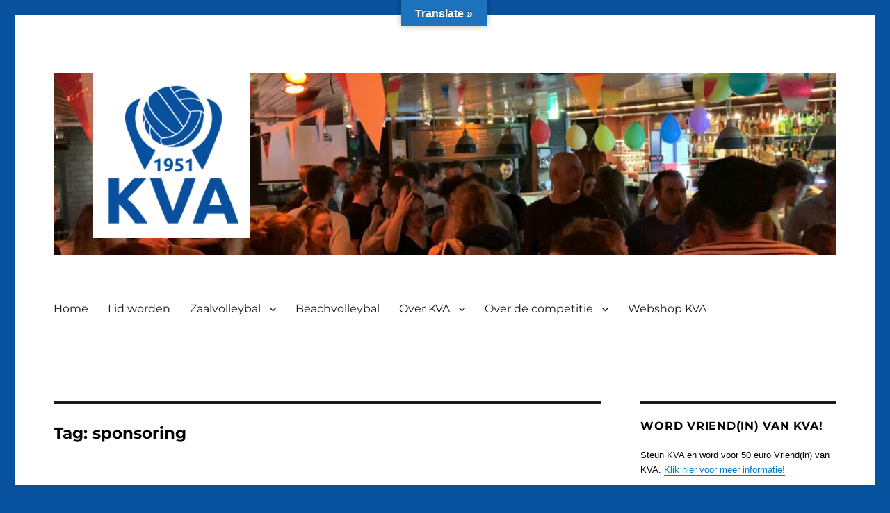

--- FILE ---
content_type: text/html; charset=UTF-8
request_url: https://www.kvavolleybal.nl/?tag=sponsoring
body_size: 24263
content:
<!DOCTYPE html>
<html dir="ltr" lang="nl-NL" prefix="og: https://ogp.me/ns#" class="no-js">
<head>
	<meta charset="UTF-8">
	<meta name="viewport" content="width=device-width, initial-scale=1">
	<link rel="profile" href="http://gmpg.org/xfn/11">
		<script>(function(html){html.className = html.className.replace(/\bno-js\b/,'js')})(document.documentElement);</script>
<title>sponsoring | KVA Volleybal</title>

		<!-- All in One SEO 4.9.1.1 - aioseo.com -->
	<meta name="robots" content="max-image-preview:large" />
	<link rel="canonical" href="https://www.kvavolleybal.nl/?tag=sponsoring" />
	<meta name="generator" content="All in One SEO (AIOSEO) 4.9.1.1" />
		<script type="application/ld+json" class="aioseo-schema">
			{"@context":"https:\/\/schema.org","@graph":[{"@type":"BreadcrumbList","@id":"https:\/\/www.kvavolleybal.nl\/?tag=sponsoring#breadcrumblist","itemListElement":[{"@type":"ListItem","@id":"https:\/\/www.kvavolleybal.nl#listItem","position":1,"name":"Home","item":"https:\/\/www.kvavolleybal.nl","nextItem":{"@type":"ListItem","@id":"https:\/\/www.kvavolleybal.nl\/?tag=sponsoring#listItem","name":"sponsoring"}},{"@type":"ListItem","@id":"https:\/\/www.kvavolleybal.nl\/?tag=sponsoring#listItem","position":2,"name":"sponsoring","previousItem":{"@type":"ListItem","@id":"https:\/\/www.kvavolleybal.nl#listItem","name":"Home"}}]},{"@type":"CollectionPage","@id":"https:\/\/www.kvavolleybal.nl\/?tag=sponsoring#collectionpage","url":"https:\/\/www.kvavolleybal.nl\/?tag=sponsoring","name":"sponsoring | KVA Volleybal","inLanguage":"nl-NL","isPartOf":{"@id":"https:\/\/www.kvavolleybal.nl\/#website"},"breadcrumb":{"@id":"https:\/\/www.kvavolleybal.nl\/?tag=sponsoring#breadcrumblist"}},{"@type":"Organization","@id":"https:\/\/www.kvavolleybal.nl\/#organization","name":"KVA Volleybal","description":"De gezelligste vereniging van Amsterdam!","url":"https:\/\/www.kvavolleybal.nl\/","logo":{"@type":"ImageObject","url":"https:\/\/www.kvavolleybal.nl\/wp-content\/uploads\/2021\/06\/kva_logo_08519e_540x540.png","@id":"https:\/\/www.kvavolleybal.nl\/?tag=sponsoring\/#organizationLogo","width":540,"height":540,"caption":"KVA logo"},"image":{"@id":"https:\/\/www.kvavolleybal.nl\/?tag=sponsoring\/#organizationLogo"}},{"@type":"WebSite","@id":"https:\/\/www.kvavolleybal.nl\/#website","url":"https:\/\/www.kvavolleybal.nl\/","name":"KVA Volleybal","description":"De gezelligste vereniging van Amsterdam!","inLanguage":"nl-NL","publisher":{"@id":"https:\/\/www.kvavolleybal.nl\/#organization"}}]}
		</script>
		<!-- All in One SEO -->

<link rel='dns-prefetch' href='//translate.google.com' />
<link rel="alternate" type="application/rss+xml" title="KVA Volleybal &raquo; feed" href="https://www.kvavolleybal.nl/?feed=rss2" />
<link rel="alternate" type="application/rss+xml" title="KVA Volleybal &raquo; reacties feed" href="https://www.kvavolleybal.nl/?feed=comments-rss2" />
<link rel="alternate" type="application/rss+xml" title="KVA Volleybal &raquo; sponsoring tag feed" href="https://www.kvavolleybal.nl/?feed=rss2&#038;tag=sponsoring" />
<style id='wp-img-auto-sizes-contain-inline-css'>
img:is([sizes=auto i],[sizes^="auto," i]){contain-intrinsic-size:3000px 1500px}
/*# sourceURL=wp-img-auto-sizes-contain-inline-css */
</style>
<link rel='stylesheet' id='sbi_styles-css' href='https://www.kvavolleybal.nl/wp-content/plugins/instagram-feed/css/sbi-styles.min.css?ver=6.10.0' media='all' />
<style id='wp-emoji-styles-inline-css'>

	img.wp-smiley, img.emoji {
		display: inline !important;
		border: none !important;
		box-shadow: none !important;
		height: 1em !important;
		width: 1em !important;
		margin: 0 0.07em !important;
		vertical-align: -0.1em !important;
		background: none !important;
		padding: 0 !important;
	}
/*# sourceURL=wp-emoji-styles-inline-css */
</style>
<style id='wp-block-library-inline-css'>
:root{--wp-block-synced-color:#7a00df;--wp-block-synced-color--rgb:122,0,223;--wp-bound-block-color:var(--wp-block-synced-color);--wp-editor-canvas-background:#ddd;--wp-admin-theme-color:#007cba;--wp-admin-theme-color--rgb:0,124,186;--wp-admin-theme-color-darker-10:#006ba1;--wp-admin-theme-color-darker-10--rgb:0,107,160.5;--wp-admin-theme-color-darker-20:#005a87;--wp-admin-theme-color-darker-20--rgb:0,90,135;--wp-admin-border-width-focus:2px}@media (min-resolution:192dpi){:root{--wp-admin-border-width-focus:1.5px}}.wp-element-button{cursor:pointer}:root .has-very-light-gray-background-color{background-color:#eee}:root .has-very-dark-gray-background-color{background-color:#313131}:root .has-very-light-gray-color{color:#eee}:root .has-very-dark-gray-color{color:#313131}:root .has-vivid-green-cyan-to-vivid-cyan-blue-gradient-background{background:linear-gradient(135deg,#00d084,#0693e3)}:root .has-purple-crush-gradient-background{background:linear-gradient(135deg,#34e2e4,#4721fb 50%,#ab1dfe)}:root .has-hazy-dawn-gradient-background{background:linear-gradient(135deg,#faaca8,#dad0ec)}:root .has-subdued-olive-gradient-background{background:linear-gradient(135deg,#fafae1,#67a671)}:root .has-atomic-cream-gradient-background{background:linear-gradient(135deg,#fdd79a,#004a59)}:root .has-nightshade-gradient-background{background:linear-gradient(135deg,#330968,#31cdcf)}:root .has-midnight-gradient-background{background:linear-gradient(135deg,#020381,#2874fc)}:root{--wp--preset--font-size--normal:16px;--wp--preset--font-size--huge:42px}.has-regular-font-size{font-size:1em}.has-larger-font-size{font-size:2.625em}.has-normal-font-size{font-size:var(--wp--preset--font-size--normal)}.has-huge-font-size{font-size:var(--wp--preset--font-size--huge)}.has-text-align-center{text-align:center}.has-text-align-left{text-align:left}.has-text-align-right{text-align:right}.has-fit-text{white-space:nowrap!important}#end-resizable-editor-section{display:none}.aligncenter{clear:both}.items-justified-left{justify-content:flex-start}.items-justified-center{justify-content:center}.items-justified-right{justify-content:flex-end}.items-justified-space-between{justify-content:space-between}.screen-reader-text{border:0;clip-path:inset(50%);height:1px;margin:-1px;overflow:hidden;padding:0;position:absolute;width:1px;word-wrap:normal!important}.screen-reader-text:focus{background-color:#ddd;clip-path:none;color:#444;display:block;font-size:1em;height:auto;left:5px;line-height:normal;padding:15px 23px 14px;text-decoration:none;top:5px;width:auto;z-index:100000}html :where(.has-border-color){border-style:solid}html :where([style*=border-top-color]){border-top-style:solid}html :where([style*=border-right-color]){border-right-style:solid}html :where([style*=border-bottom-color]){border-bottom-style:solid}html :where([style*=border-left-color]){border-left-style:solid}html :where([style*=border-width]){border-style:solid}html :where([style*=border-top-width]){border-top-style:solid}html :where([style*=border-right-width]){border-right-style:solid}html :where([style*=border-bottom-width]){border-bottom-style:solid}html :where([style*=border-left-width]){border-left-style:solid}html :where(img[class*=wp-image-]){height:auto;max-width:100%}:where(figure){margin:0 0 1em}html :where(.is-position-sticky){--wp-admin--admin-bar--position-offset:var(--wp-admin--admin-bar--height,0px)}@media screen and (max-width:600px){html :where(.is-position-sticky){--wp-admin--admin-bar--position-offset:0px}}

/*# sourceURL=wp-block-library-inline-css */
</style><style id='global-styles-inline-css'>
:root{--wp--preset--aspect-ratio--square: 1;--wp--preset--aspect-ratio--4-3: 4/3;--wp--preset--aspect-ratio--3-4: 3/4;--wp--preset--aspect-ratio--3-2: 3/2;--wp--preset--aspect-ratio--2-3: 2/3;--wp--preset--aspect-ratio--16-9: 16/9;--wp--preset--aspect-ratio--9-16: 9/16;--wp--preset--color--black: #000000;--wp--preset--color--cyan-bluish-gray: #abb8c3;--wp--preset--color--white: #fff;--wp--preset--color--pale-pink: #f78da7;--wp--preset--color--vivid-red: #cf2e2e;--wp--preset--color--luminous-vivid-orange: #ff6900;--wp--preset--color--luminous-vivid-amber: #fcb900;--wp--preset--color--light-green-cyan: #7bdcb5;--wp--preset--color--vivid-green-cyan: #00d084;--wp--preset--color--pale-cyan-blue: #8ed1fc;--wp--preset--color--vivid-cyan-blue: #0693e3;--wp--preset--color--vivid-purple: #9b51e0;--wp--preset--color--dark-gray: #1a1a1a;--wp--preset--color--medium-gray: #686868;--wp--preset--color--light-gray: #e5e5e5;--wp--preset--color--blue-gray: #4d545c;--wp--preset--color--bright-blue: #007acc;--wp--preset--color--light-blue: #9adffd;--wp--preset--color--dark-brown: #402b30;--wp--preset--color--medium-brown: #774e24;--wp--preset--color--dark-red: #640c1f;--wp--preset--color--bright-red: #ff675f;--wp--preset--color--yellow: #ffef8e;--wp--preset--gradient--vivid-cyan-blue-to-vivid-purple: linear-gradient(135deg,rgb(6,147,227) 0%,rgb(155,81,224) 100%);--wp--preset--gradient--light-green-cyan-to-vivid-green-cyan: linear-gradient(135deg,rgb(122,220,180) 0%,rgb(0,208,130) 100%);--wp--preset--gradient--luminous-vivid-amber-to-luminous-vivid-orange: linear-gradient(135deg,rgb(252,185,0) 0%,rgb(255,105,0) 100%);--wp--preset--gradient--luminous-vivid-orange-to-vivid-red: linear-gradient(135deg,rgb(255,105,0) 0%,rgb(207,46,46) 100%);--wp--preset--gradient--very-light-gray-to-cyan-bluish-gray: linear-gradient(135deg,rgb(238,238,238) 0%,rgb(169,184,195) 100%);--wp--preset--gradient--cool-to-warm-spectrum: linear-gradient(135deg,rgb(74,234,220) 0%,rgb(151,120,209) 20%,rgb(207,42,186) 40%,rgb(238,44,130) 60%,rgb(251,105,98) 80%,rgb(254,248,76) 100%);--wp--preset--gradient--blush-light-purple: linear-gradient(135deg,rgb(255,206,236) 0%,rgb(152,150,240) 100%);--wp--preset--gradient--blush-bordeaux: linear-gradient(135deg,rgb(254,205,165) 0%,rgb(254,45,45) 50%,rgb(107,0,62) 100%);--wp--preset--gradient--luminous-dusk: linear-gradient(135deg,rgb(255,203,112) 0%,rgb(199,81,192) 50%,rgb(65,88,208) 100%);--wp--preset--gradient--pale-ocean: linear-gradient(135deg,rgb(255,245,203) 0%,rgb(182,227,212) 50%,rgb(51,167,181) 100%);--wp--preset--gradient--electric-grass: linear-gradient(135deg,rgb(202,248,128) 0%,rgb(113,206,126) 100%);--wp--preset--gradient--midnight: linear-gradient(135deg,rgb(2,3,129) 0%,rgb(40,116,252) 100%);--wp--preset--font-size--small: 13px;--wp--preset--font-size--medium: 20px;--wp--preset--font-size--large: 36px;--wp--preset--font-size--x-large: 42px;--wp--preset--spacing--20: 0.44rem;--wp--preset--spacing--30: 0.67rem;--wp--preset--spacing--40: 1rem;--wp--preset--spacing--50: 1.5rem;--wp--preset--spacing--60: 2.25rem;--wp--preset--spacing--70: 3.38rem;--wp--preset--spacing--80: 5.06rem;--wp--preset--shadow--natural: 6px 6px 9px rgba(0, 0, 0, 0.2);--wp--preset--shadow--deep: 12px 12px 50px rgba(0, 0, 0, 0.4);--wp--preset--shadow--sharp: 6px 6px 0px rgba(0, 0, 0, 0.2);--wp--preset--shadow--outlined: 6px 6px 0px -3px rgb(255, 255, 255), 6px 6px rgb(0, 0, 0);--wp--preset--shadow--crisp: 6px 6px 0px rgb(0, 0, 0);}:where(.is-layout-flex){gap: 0.5em;}:where(.is-layout-grid){gap: 0.5em;}body .is-layout-flex{display: flex;}.is-layout-flex{flex-wrap: wrap;align-items: center;}.is-layout-flex > :is(*, div){margin: 0;}body .is-layout-grid{display: grid;}.is-layout-grid > :is(*, div){margin: 0;}:where(.wp-block-columns.is-layout-flex){gap: 2em;}:where(.wp-block-columns.is-layout-grid){gap: 2em;}:where(.wp-block-post-template.is-layout-flex){gap: 1.25em;}:where(.wp-block-post-template.is-layout-grid){gap: 1.25em;}.has-black-color{color: var(--wp--preset--color--black) !important;}.has-cyan-bluish-gray-color{color: var(--wp--preset--color--cyan-bluish-gray) !important;}.has-white-color{color: var(--wp--preset--color--white) !important;}.has-pale-pink-color{color: var(--wp--preset--color--pale-pink) !important;}.has-vivid-red-color{color: var(--wp--preset--color--vivid-red) !important;}.has-luminous-vivid-orange-color{color: var(--wp--preset--color--luminous-vivid-orange) !important;}.has-luminous-vivid-amber-color{color: var(--wp--preset--color--luminous-vivid-amber) !important;}.has-light-green-cyan-color{color: var(--wp--preset--color--light-green-cyan) !important;}.has-vivid-green-cyan-color{color: var(--wp--preset--color--vivid-green-cyan) !important;}.has-pale-cyan-blue-color{color: var(--wp--preset--color--pale-cyan-blue) !important;}.has-vivid-cyan-blue-color{color: var(--wp--preset--color--vivid-cyan-blue) !important;}.has-vivid-purple-color{color: var(--wp--preset--color--vivid-purple) !important;}.has-black-background-color{background-color: var(--wp--preset--color--black) !important;}.has-cyan-bluish-gray-background-color{background-color: var(--wp--preset--color--cyan-bluish-gray) !important;}.has-white-background-color{background-color: var(--wp--preset--color--white) !important;}.has-pale-pink-background-color{background-color: var(--wp--preset--color--pale-pink) !important;}.has-vivid-red-background-color{background-color: var(--wp--preset--color--vivid-red) !important;}.has-luminous-vivid-orange-background-color{background-color: var(--wp--preset--color--luminous-vivid-orange) !important;}.has-luminous-vivid-amber-background-color{background-color: var(--wp--preset--color--luminous-vivid-amber) !important;}.has-light-green-cyan-background-color{background-color: var(--wp--preset--color--light-green-cyan) !important;}.has-vivid-green-cyan-background-color{background-color: var(--wp--preset--color--vivid-green-cyan) !important;}.has-pale-cyan-blue-background-color{background-color: var(--wp--preset--color--pale-cyan-blue) !important;}.has-vivid-cyan-blue-background-color{background-color: var(--wp--preset--color--vivid-cyan-blue) !important;}.has-vivid-purple-background-color{background-color: var(--wp--preset--color--vivid-purple) !important;}.has-black-border-color{border-color: var(--wp--preset--color--black) !important;}.has-cyan-bluish-gray-border-color{border-color: var(--wp--preset--color--cyan-bluish-gray) !important;}.has-white-border-color{border-color: var(--wp--preset--color--white) !important;}.has-pale-pink-border-color{border-color: var(--wp--preset--color--pale-pink) !important;}.has-vivid-red-border-color{border-color: var(--wp--preset--color--vivid-red) !important;}.has-luminous-vivid-orange-border-color{border-color: var(--wp--preset--color--luminous-vivid-orange) !important;}.has-luminous-vivid-amber-border-color{border-color: var(--wp--preset--color--luminous-vivid-amber) !important;}.has-light-green-cyan-border-color{border-color: var(--wp--preset--color--light-green-cyan) !important;}.has-vivid-green-cyan-border-color{border-color: var(--wp--preset--color--vivid-green-cyan) !important;}.has-pale-cyan-blue-border-color{border-color: var(--wp--preset--color--pale-cyan-blue) !important;}.has-vivid-cyan-blue-border-color{border-color: var(--wp--preset--color--vivid-cyan-blue) !important;}.has-vivid-purple-border-color{border-color: var(--wp--preset--color--vivid-purple) !important;}.has-vivid-cyan-blue-to-vivid-purple-gradient-background{background: var(--wp--preset--gradient--vivid-cyan-blue-to-vivid-purple) !important;}.has-light-green-cyan-to-vivid-green-cyan-gradient-background{background: var(--wp--preset--gradient--light-green-cyan-to-vivid-green-cyan) !important;}.has-luminous-vivid-amber-to-luminous-vivid-orange-gradient-background{background: var(--wp--preset--gradient--luminous-vivid-amber-to-luminous-vivid-orange) !important;}.has-luminous-vivid-orange-to-vivid-red-gradient-background{background: var(--wp--preset--gradient--luminous-vivid-orange-to-vivid-red) !important;}.has-very-light-gray-to-cyan-bluish-gray-gradient-background{background: var(--wp--preset--gradient--very-light-gray-to-cyan-bluish-gray) !important;}.has-cool-to-warm-spectrum-gradient-background{background: var(--wp--preset--gradient--cool-to-warm-spectrum) !important;}.has-blush-light-purple-gradient-background{background: var(--wp--preset--gradient--blush-light-purple) !important;}.has-blush-bordeaux-gradient-background{background: var(--wp--preset--gradient--blush-bordeaux) !important;}.has-luminous-dusk-gradient-background{background: var(--wp--preset--gradient--luminous-dusk) !important;}.has-pale-ocean-gradient-background{background: var(--wp--preset--gradient--pale-ocean) !important;}.has-electric-grass-gradient-background{background: var(--wp--preset--gradient--electric-grass) !important;}.has-midnight-gradient-background{background: var(--wp--preset--gradient--midnight) !important;}.has-small-font-size{font-size: var(--wp--preset--font-size--small) !important;}.has-medium-font-size{font-size: var(--wp--preset--font-size--medium) !important;}.has-large-font-size{font-size: var(--wp--preset--font-size--large) !important;}.has-x-large-font-size{font-size: var(--wp--preset--font-size--x-large) !important;}
/*# sourceURL=global-styles-inline-css */
</style>

<style id='classic-theme-styles-inline-css'>
/*! This file is auto-generated */
.wp-block-button__link{color:#fff;background-color:#32373c;border-radius:9999px;box-shadow:none;text-decoration:none;padding:calc(.667em + 2px) calc(1.333em + 2px);font-size:1.125em}.wp-block-file__button{background:#32373c;color:#fff;text-decoration:none}
/*# sourceURL=/wp-includes/css/classic-themes.min.css */
</style>
<link rel='stylesheet' id='contact-form-7-css' href='https://www.kvavolleybal.nl/wp-content/plugins/contact-form-7/includes/css/styles.css?ver=6.1.4' media='all' />
<link rel='stylesheet' id='google-language-translator-css' href='https://www.kvavolleybal.nl/wp-content/plugins/google-language-translator/css/style.css?ver=6.0.20' media='' />
<link rel='stylesheet' id='glt-toolbar-styles-css' href='https://www.kvavolleybal.nl/wp-content/plugins/google-language-translator/css/toolbar.css?ver=6.0.20' media='' />
<link rel='stylesheet' id='parent-style-css' href='https://www.kvavolleybal.nl/wp-content/themes/twentysixteen/style.css?ver=6.9' media='all' />
<link rel='stylesheet' id='child-style-css' href='https://www.kvavolleybal.nl/wp-content/themes/twentysixteen-kva/style.css?ver=1.0.0' media='all' />
<link rel='stylesheet' id='twentysixteen-fonts-css' href='https://www.kvavolleybal.nl/wp-content/themes/twentysixteen/fonts/merriweather-plus-montserrat-plus-inconsolata.css?ver=20230328' media='all' />
<link rel='stylesheet' id='genericons-css' href='https://www.kvavolleybal.nl/wp-content/themes/twentysixteen/genericons/genericons.css?ver=20201208' media='all' />
<link rel='stylesheet' id='twentysixteen-style-css' href='https://www.kvavolleybal.nl/wp-content/themes/twentysixteen-kva/style.css?ver=20250415' media='all' />
<link rel='stylesheet' id='twentysixteen-block-style-css' href='https://www.kvavolleybal.nl/wp-content/themes/twentysixteen/css/blocks.css?ver=20240817' media='all' />
<script src="https://www.kvavolleybal.nl/wp-includes/js/jquery/jquery.min.js?ver=3.7.1" id="jquery-core-js"></script>
<script src="https://www.kvavolleybal.nl/wp-includes/js/jquery/jquery-migrate.min.js?ver=3.4.1" id="jquery-migrate-js"></script>
<script id="twentysixteen-script-js-extra">
var screenReaderText = {"expand":"submenu uitvouwen","collapse":"submenu invouwen"};
//# sourceURL=twentysixteen-script-js-extra
</script>
<script src="https://www.kvavolleybal.nl/wp-content/themes/twentysixteen/js/functions.js?ver=20230629" id="twentysixteen-script-js" defer data-wp-strategy="defer"></script>
<link rel="https://api.w.org/" href="https://www.kvavolleybal.nl/index.php?rest_route=/" /><link rel="alternate" title="JSON" type="application/json" href="https://www.kvavolleybal.nl/index.php?rest_route=/wp/v2/tags/33" /><link rel="EditURI" type="application/rsd+xml" title="RSD" href="https://www.kvavolleybal.nl/xmlrpc.php?rsd" />
<meta name="generator" content="WordPress 6.9" />
<style>p.hello{font-size:12px;color:darkgray;}#google_language_translator,#flags{text-align:left;}#google_language_translator{clear:both;}#flags{width:165px;}#flags a{display:inline-block;margin-right:2px;}#google_language_translator{width:auto!important;}div.skiptranslate.goog-te-gadget{display:inline!important;}.goog-tooltip{display: none!important;}.goog-tooltip:hover{display: none!important;}.goog-text-highlight{background-color:transparent!important;border:none!important;box-shadow:none!important;}#google_language_translator select.goog-te-combo{color:#32373c;}div.skiptranslate{display:none!important;}body{top:0px!important;}#goog-gt-{display:none!important;}font font{background-color:transparent!important;box-shadow:none!important;position:initial!important;}#glt-translate-trigger{bottom:auto;top:0;left:50%;margin-left:-63px;right:auto;}.tool-container.tool-top{top:50px!important;bottom:auto!important;}.tool-container.tool-top .arrow{border-color:transparent transparent #d0cbcb;top:-14px;}#glt-translate-trigger > span{color:#ffffff;}#glt-translate-trigger{background:#1e73be;}.goog-te-gadget .goog-te-combo{width:150px;}</style><style id="custom-background-css">
body.custom-background { background-color: #08519e; }
</style>
			<style id="wp-custom-css">
			/*
Je kunt hier je eigen CSS toevoegen.

Klik op het help icoon om meer te leren.
*/

/* Toegevoegd door Remon op 16-04-2017 omdat alle OL en UL lijstjes te ver naar links sprongen vanwege twentysixteen CSS */
.entry-content ul,
.entry-summary ul,
.comment-content ul,
.entry-content ol,
.entry-summary ol,
.comment-content ol {
    margin-left: 0;
    padding-left: 2.5em;
}		</style>
		</head>

<body class="archive tag tag-sponsoring tag-33 custom-background wp-custom-logo wp-embed-responsive wp-theme-twentysixteen wp-child-theme-twentysixteen-kva group-blog hfeed">
<div id="page" class="site">
	<div class="site-inner">
		<a class="skip-link screen-reader-text" href="#content">Ga naar de inhoud</a>

		<header id="masthead" class="site-header" role="banner">
			<div class="site-header-main">
				<div class="site-branding">
					<a href="https://www.kvavolleybal.nl/" class="custom-logo-link" rel="home"><img width="240" height="270" src="https://www.kvavolleybal.nl/wp-content/uploads/2017/02/cropped-cropped-kva-logo-blauw252x284.png" class="custom-logo" alt="KVA Volleybal" decoding="async" fetchpriority="high" /></a>
											<p class="site-title"><a href="https://www.kvavolleybal.nl/" rel="home">KVA Volleybal</a></p>
											<p class="site-description">De gezelligste vereniging van Amsterdam!</p>
									</div><!-- .site-branding -->
														<div class="header-image">
						<a href="https://www.kvavolleybal.nl/" rel="home">
							<img src="https://www.kvavolleybal.nl/wp-content/uploads/2022/04/cropped-WhatsApp-Image-2022-04-14-at-11.07.46-PM.jpeg" srcset="https://www.kvavolleybal.nl/wp-content/uploads/2022/04/cropped-WhatsApp-Image-2022-04-14-at-11.07.46-PM-300x70.jpeg 300w, https://www.kvavolleybal.nl/wp-content/uploads/2022/04/cropped-WhatsApp-Image-2022-04-14-at-11.07.46-PM-800x187.jpeg 800w, https://www.kvavolleybal.nl/wp-content/uploads/2022/04/cropped-WhatsApp-Image-2022-04-14-at-11.07.46-PM-768x179.jpeg 768w, https://www.kvavolleybal.nl/wp-content/uploads/2022/04/cropped-WhatsApp-Image-2022-04-14-at-11.07.46-PM.jpeg 1200w" sizes="(max-width: 709px) 85vw, (max-width: 909px) 81vw, (max-width: 1362px) 88vw, 1200px" width="1200" height="280" alt="KVA Volleybal">
						</a>
					</div><!-- .header-image -->
				
									<button id="menu-toggle" class="menu-toggle">Menu</button>

					<div id="site-header-menu" class="site-header-menu">
													<nav id="site-navigation" class="main-navigation" role="navigation" aria-label="Primair menu">
								<div class="menu-hoofdmenu-container"><ul id="menu-hoofdmenu" class="primary-menu"><li id="menu-item-8383" class="menu-item menu-item-type-custom menu-item-object-custom menu-item-8383"><a href="/">Home</a></li>
<li id="menu-item-8416" class="menu-item menu-item-type-post_type menu-item-object-page menu-item-8416"><a href="https://www.kvavolleybal.nl/?page_id=77">Lid worden</a></li>
<li id="menu-item-8398" class="menu-item menu-item-type-post_type menu-item-object-page menu-item-has-children menu-item-8398"><a href="https://www.kvavolleybal.nl/?page_id=81">Zaalvolleybal</a>
<ul class="sub-menu">
	<li id="menu-item-15075" class="menu-item menu-item-type-post_type menu-item-object-page menu-item-15075"><a href="https://www.kvavolleybal.nl/?page_id=15063">Teamindeling 6 t/m 11 jaar</a></li>
	<li id="menu-item-15076" class="menu-item menu-item-type-post_type menu-item-object-page menu-item-15076"><a href="https://www.kvavolleybal.nl/?page_id=15061">Teamindeling 12 t/m 17 jaar</a></li>
	<li id="menu-item-15068" class="menu-item menu-item-type-post_type menu-item-object-page menu-item-15068"><a href="https://www.kvavolleybal.nl/?page_id=15057">Teamindeling Dames</a></li>
	<li id="menu-item-15067" class="menu-item menu-item-type-post_type menu-item-object-page menu-item-15067"><a href="https://www.kvavolleybal.nl/?page_id=15059">Teamindeling Heren</a></li>
	<li id="menu-item-15104" class="menu-item menu-item-type-post_type menu-item-object-page menu-item-15104"><a href="https://www.kvavolleybal.nl/?page_id=15101">Trainingsschema voorjaar 2026</a></li>
</ul>
</li>
<li id="menu-item-8412" class="menu-item menu-item-type-post_type menu-item-object-page menu-item-8412"><a href="https://www.kvavolleybal.nl/?page_id=5780">Beachvolleybal</a></li>
<li id="menu-item-8384" class="menu-item menu-item-type-post_type menu-item-object-page menu-item-has-children menu-item-8384"><a href="https://www.kvavolleybal.nl/?page_id=40">Over KVA</a>
<ul class="sub-menu">
	<li id="menu-item-8385" class="menu-item menu-item-type-post_type menu-item-object-page menu-item-8385"><a href="https://www.kvavolleybal.nl/?page_id=75">Contact</a></li>
	<li id="menu-item-8388" class="menu-item menu-item-type-post_type menu-item-object-page menu-item-8388"><a href="https://www.kvavolleybal.nl/?page_id=36">Bestuur</a></li>
	<li id="menu-item-8390" class="menu-item menu-item-type-post_type menu-item-object-page menu-item-8390"><a href="https://www.kvavolleybal.nl/?page_id=663">Commissies</a></li>
	<li id="menu-item-14880" class="menu-item menu-item-type-post_type menu-item-object-page menu-item-14880"><a href="https://www.kvavolleybal.nl/?page_id=14868">Duurzaam KVA</a></li>
	<li id="menu-item-8789" class="menu-item menu-item-type-post_type menu-item-object-page menu-item-8789"><a href="https://www.kvavolleybal.nl/?page_id=8491">Sponsors &#038; Vrienden</a></li>
	<li id="menu-item-8788" class="menu-item menu-item-type-post_type menu-item-object-page menu-item-8788"><a href="https://www.kvavolleybal.nl/?page_id=8459">Sociale veiligheid</a></li>
	<li id="menu-item-8423" class="menu-item menu-item-type-post_type menu-item-object-page menu-item-8423"><a href="https://www.kvavolleybal.nl/?page_id=6073">TC-beleid</a></li>
	<li id="menu-item-14401" class="menu-item menu-item-type-post_type menu-item-object-page menu-item-14401"><a href="https://www.kvavolleybal.nl/?page_id=14399">Privacybeleid</a></li>
</ul>
</li>
<li id="menu-item-8419" class="menu-item menu-item-type-post_type menu-item-object-page menu-item-has-children menu-item-8419"><a href="https://www.kvavolleybal.nl/?page_id=66">Over de competitie</a>
<ul class="sub-menu">
	<li id="menu-item-8422" class="menu-item menu-item-type-post_type menu-item-object-page menu-item-8422"><a href="https://www.kvavolleybal.nl/?page_id=76">Regels</a></li>
	<li id="menu-item-8421" class="menu-item menu-item-type-post_type menu-item-object-page menu-item-8421"><a href="https://www.kvavolleybal.nl/?page_id=70">Wedstrijd verzetten</a></li>
	<li id="menu-item-8420" class="menu-item menu-item-type-post_type menu-item-object-page menu-item-8420"><a href="https://www.kvavolleybal.nl/?page_id=779">Fluiten</a></li>
	<li id="menu-item-8424" class="menu-item menu-item-type-post_type menu-item-object-page menu-item-8424"><a href="https://www.kvavolleybal.nl/?page_id=78">Zaaldienst</a></li>
	<li id="menu-item-15502" class="menu-item menu-item-type-post_type menu-item-object-page menu-item-15502"><a href="https://www.kvavolleybal.nl/?page_id=6502">Invallen</a></li>
</ul>
</li>
<li id="menu-item-15293" class="menu-item menu-item-type-post_type menu-item-object-page menu-item-15293"><a href="https://www.kvavolleybal.nl/?page_id=15285">Webshop KVA</a></li>
</ul></div>							</nav><!-- .main-navigation -->
						
											</div><!-- .site-header-menu -->
							</div><!-- .site-header-main -->

		</header><!-- .site-header -->

		<div id="content" class="site-content">

	<div id="primary" class="content-area">
		<main id="main" class="site-main">

		
			<header class="page-header">
				<h1 class="page-title">Tag: <span>sponsoring</span></h1>			</header><!-- .page-header -->

			
<article id="post-5430" class="post-5430 post type-post status-publish format-standard hentry category-algemeen tag-kva tag-sponsoring tag-vriend-van-kva">
	<header class="entry-header">
		
		<h2 class="entry-title"><a href="https://www.kvavolleybal.nl/?p=5430" rel="bookmark">Word Vriend(in) van KVA</a></h2>	</header><!-- .entry-header -->

	
	
	<div class="entry-content">
		<p>Sinds kort bestaat er de mogelijkheid om Vriend(in) van KVA te worden. Bedoeld voor mensen die ons een warm hart toedragen en graag een (extra) steentje willen bijdragen.</p>
<p>Voor 50 euro per jaar ben je Vriend(in) van KVA. Met die 50 euro zorgen we voor een goede opleiding van de jeugd, goede trainers en goed materiaal, zodat iedereen, jong en oud met veel plezier bij KVA kan volleyballen. Je wordt op de hoogte gehouden van alle ontwikkelingen binnen KVA en natuurlijk van onze leuke toernooien en andere evenementen, waar ook de Vrienden en Vriendinnen van KVA van harte welkom zijn.</p>
<p>Wil je ook Vriend(in) van KVA worden, <a href="/wp-content/uploads/2013/05/vriend_van_kva.pdf">vul dan hier het formulier in</a>.</p>
	</div><!-- .entry-content -->

	<footer class="entry-footer">
		<span class="byline"><img alt='' src='https://secure.gravatar.com/avatar/843aaf3af860e2aec88cc50d7a099fc0e1b4c4030366daf9226789721f2577ff?s=49&#038;d=mm&#038;r=g' srcset='https://secure.gravatar.com/avatar/843aaf3af860e2aec88cc50d7a099fc0e1b4c4030366daf9226789721f2577ff?s=98&#038;d=mm&#038;r=g 2x' class='avatar avatar-49 photo' height='49' width='49' decoding='async'/><span class="screen-reader-text">Auteur </span><span class="author vcard"><a class="url fn n" href="https://www.kvavolleybal.nl/?author=26">Moiko Schraa</a></span></span><span class="posted-on"><span class="screen-reader-text">Geplaatst op </span><a href="https://www.kvavolleybal.nl/?p=5430" rel="bookmark"><time class="entry-date published" datetime="2013-05-26T22:31:59+02:00">26-05-2013</time><time class="updated" datetime="2013-05-26T22:32:14+02:00">26-05-2013</time></a></span><span class="cat-links"><span class="screen-reader-text">Categorieën </span><a href="https://www.kvavolleybal.nl/?cat=3" rel="category">Algemeen</a></span><span class="tags-links"><span class="screen-reader-text">Tags </span><a href="https://www.kvavolleybal.nl/?tag=kva" rel="tag">KVA</a>, <a href="https://www.kvavolleybal.nl/?tag=sponsoring" rel="tag">sponsoring</a>, <a href="https://www.kvavolleybal.nl/?tag=vriend-van-kva" rel="tag">vriend van kva</a></span>			</footer><!-- .entry-footer -->
</article><!-- #post-5430 -->

		</main><!-- .site-main -->
	</div><!-- .content-area -->


	<aside id="secondary" class="sidebar widget-area">
		<section id="text-2" class="widget widget_text"><h2 class="widget-title">Word Vriend(in) van KVA!</h2>			<div class="textwidget">Steun KVA en word voor 50 euro Vriend(in) van KVA. 
<a href="/?page_id=5214">Klik hier voor meer informatie!</a></div>
		</section><section id="block-4" class="widget widget_block">
<div id="sb_instagram"  class="sbi sbi_mob_col_4 sbi_tab_col_2 sbi_col_3 sbi_width_resp" style="padding-bottom: 10px;"	 data-feedid="*1"  data-res="auto" data-cols="3" data-colsmobile="4" data-colstablet="2" data-num="15" data-nummobile="4" data-item-padding="5"	 data-shortcode-atts="{}"  data-postid="5430" data-locatornonce="9dfa931599" data-imageaspectratio="1:1" data-sbi-flags="favorLocal">
	<div class="sb_instagram_header "   >
	<a class="sbi_header_link" target="_blank"
	   rel="nofollow noopener" href="https://www.instagram.com/kvavolleybal/" title="@kvavolleybal">
		<div class="sbi_header_text">
			<div class="sbi_header_img"  data-avatar-url="https://scontent-ams2-1.cdninstagram.com/v/t51.2885-19/15099371_585180248334277_6803374943011602432_a.jpg?stp=dst-jpg_s206x206_tt6&amp;_nc_cat=100&amp;ccb=7-5&amp;_nc_sid=bf7eb4&amp;efg=eyJ2ZW5jb2RlX3RhZyI6InByb2ZpbGVfcGljLnd3dy40NDkuQzMifQ%3D%3D&amp;_nc_ohc=HkwkF1EJ0OMQ7kNvwEQSbLQ&amp;_nc_oc=Adnw-Vid2KCwO2N0-nbP7BKcGHjmrj2bYR7S5mflbT2DEbs3iBtZ23k62rNiwZ6-YA4&amp;_nc_zt=24&amp;_nc_ht=scontent-ams2-1.cdninstagram.com&amp;edm=AP4hL3IEAAAA&amp;_nc_tpa=Q5bMBQHCSxtSVUDTL8Ua1TICwQSFj1uywF1IMcd8OVzJw3gnlQPdYD2ZzEdcECAWQ8kC1XJgSQGO8F2KCg&amp;oh=00_AfqyGXFZd41CYAqatPkTCPXOVBgtVlWwnXttEBtsOFLmQQ&amp;oe=697CCC9E">
									<div class="sbi_header_img_hover"  ><svg class="sbi_new_logo fa-instagram fa-w-14" aria-hidden="true" data-fa-processed="" aria-label="Instagram" data-prefix="fab" data-icon="instagram" role="img" viewBox="0 0 448 512">
                    <path fill="currentColor" d="M224.1 141c-63.6 0-114.9 51.3-114.9 114.9s51.3 114.9 114.9 114.9S339 319.5 339 255.9 287.7 141 224.1 141zm0 189.6c-41.1 0-74.7-33.5-74.7-74.7s33.5-74.7 74.7-74.7 74.7 33.5 74.7 74.7-33.6 74.7-74.7 74.7zm146.4-194.3c0 14.9-12 26.8-26.8 26.8-14.9 0-26.8-12-26.8-26.8s12-26.8 26.8-26.8 26.8 12 26.8 26.8zm76.1 27.2c-1.7-35.9-9.9-67.7-36.2-93.9-26.2-26.2-58-34.4-93.9-36.2-37-2.1-147.9-2.1-184.9 0-35.8 1.7-67.6 9.9-93.9 36.1s-34.4 58-36.2 93.9c-2.1 37-2.1 147.9 0 184.9 1.7 35.9 9.9 67.7 36.2 93.9s58 34.4 93.9 36.2c37 2.1 147.9 2.1 184.9 0 35.9-1.7 67.7-9.9 93.9-36.2 26.2-26.2 34.4-58 36.2-93.9 2.1-37 2.1-147.8 0-184.8zM398.8 388c-7.8 19.6-22.9 34.7-42.6 42.6-29.5 11.7-99.5 9-132.1 9s-102.7 2.6-132.1-9c-19.6-7.8-34.7-22.9-42.6-42.6-11.7-29.5-9-99.5-9-132.1s-2.6-102.7 9-132.1c7.8-19.6 22.9-34.7 42.6-42.6 29.5-11.7 99.5-9 132.1-9s102.7-2.6 132.1 9c19.6 7.8 34.7 22.9 42.6 42.6 11.7 29.5 9 99.5 9 132.1s2.7 102.7-9 132.1z"></path>
                </svg></div>
					<img loading="lazy" decoding="async"  src="https://www.kvavolleybal.nl/wp-content/uploads/sb-instagram-feed-images/kvavolleybal.webp" alt="" width="50" height="50">
				
							</div>

			<div class="sbi_feedtheme_header_text">
				<h3>kvavolleybal</h3>
									<p class="sbi_bio">De gezelligste volleybalclub van A&#039;dam // De Pijp // dames, heren, jeugd // Nevobo-competitie // 🏐🏐🏐 // pr@kvavolleybal.nl</p>
							</div>
		</div>
	</a>
</div>

	<div id="sbi_images"  style="gap: 10px;">
		<div class="sbi_item sbi_type_video sbi_new sbi_transition"
	id="sbi_17852339304473425" data-date="1751103742">
	<div class="sbi_photo_wrap">
		<a class="sbi_photo" href="https://www.instagram.com/reel/DLcJYM4sWDt/" target="_blank" rel="noopener nofollow"
			data-full-res="https://scontent-ams2-1.cdninstagram.com/v/t51.75761-15/503636097_18386857087139920_8675612368953610862_n.jpg?stp=dst-jpg_e35_tt6&#038;_nc_cat=105&#038;ccb=7-5&#038;_nc_sid=18de74&#038;efg=eyJlZmdfdGFnIjoiQ0xJUFMuYmVzdF9pbWFnZV91cmxnZW4uQzMifQ%3D%3D&#038;_nc_ohc=nF41Q0EhK2oQ7kNvwF0oGMy&#038;_nc_oc=AdkbHeQoXcRycxsO7o8SEq0Ebxeef3WFqemiK6vftvRsIVW3DXPHAfidW4gZ8B-dNes&#038;_nc_zt=23&#038;_nc_ht=scontent-ams2-1.cdninstagram.com&#038;edm=ANo9K5cEAAAA&#038;_nc_gid=uCD2UlM_669va6cx7nSa3g&#038;oh=00_AfqoPoco_9awKjBU0b90p4cyOnmyGndfC08UX42xYxdVKw&#038;oe=697CE852"
			data-img-src-set="{&quot;d&quot;:&quot;https:\/\/scontent-ams2-1.cdninstagram.com\/v\/t51.75761-15\/503636097_18386857087139920_8675612368953610862_n.jpg?stp=dst-jpg_e35_tt6&amp;_nc_cat=105&amp;ccb=7-5&amp;_nc_sid=18de74&amp;efg=eyJlZmdfdGFnIjoiQ0xJUFMuYmVzdF9pbWFnZV91cmxnZW4uQzMifQ%3D%3D&amp;_nc_ohc=nF41Q0EhK2oQ7kNvwF0oGMy&amp;_nc_oc=AdkbHeQoXcRycxsO7o8SEq0Ebxeef3WFqemiK6vftvRsIVW3DXPHAfidW4gZ8B-dNes&amp;_nc_zt=23&amp;_nc_ht=scontent-ams2-1.cdninstagram.com&amp;edm=ANo9K5cEAAAA&amp;_nc_gid=uCD2UlM_669va6cx7nSa3g&amp;oh=00_AfqoPoco_9awKjBU0b90p4cyOnmyGndfC08UX42xYxdVKw&amp;oe=697CE852&quot;,&quot;150&quot;:&quot;https:\/\/scontent-ams2-1.cdninstagram.com\/v\/t51.75761-15\/503636097_18386857087139920_8675612368953610862_n.jpg?stp=dst-jpg_e35_tt6&amp;_nc_cat=105&amp;ccb=7-5&amp;_nc_sid=18de74&amp;efg=eyJlZmdfdGFnIjoiQ0xJUFMuYmVzdF9pbWFnZV91cmxnZW4uQzMifQ%3D%3D&amp;_nc_ohc=nF41Q0EhK2oQ7kNvwF0oGMy&amp;_nc_oc=AdkbHeQoXcRycxsO7o8SEq0Ebxeef3WFqemiK6vftvRsIVW3DXPHAfidW4gZ8B-dNes&amp;_nc_zt=23&amp;_nc_ht=scontent-ams2-1.cdninstagram.com&amp;edm=ANo9K5cEAAAA&amp;_nc_gid=uCD2UlM_669va6cx7nSa3g&amp;oh=00_AfqoPoco_9awKjBU0b90p4cyOnmyGndfC08UX42xYxdVKw&amp;oe=697CE852&quot;,&quot;320&quot;:&quot;https:\/\/scontent-ams2-1.cdninstagram.com\/v\/t51.75761-15\/503636097_18386857087139920_8675612368953610862_n.jpg?stp=dst-jpg_e35_tt6&amp;_nc_cat=105&amp;ccb=7-5&amp;_nc_sid=18de74&amp;efg=eyJlZmdfdGFnIjoiQ0xJUFMuYmVzdF9pbWFnZV91cmxnZW4uQzMifQ%3D%3D&amp;_nc_ohc=nF41Q0EhK2oQ7kNvwF0oGMy&amp;_nc_oc=AdkbHeQoXcRycxsO7o8SEq0Ebxeef3WFqemiK6vftvRsIVW3DXPHAfidW4gZ8B-dNes&amp;_nc_zt=23&amp;_nc_ht=scontent-ams2-1.cdninstagram.com&amp;edm=ANo9K5cEAAAA&amp;_nc_gid=uCD2UlM_669va6cx7nSa3g&amp;oh=00_AfqoPoco_9awKjBU0b90p4cyOnmyGndfC08UX42xYxdVKw&amp;oe=697CE852&quot;,&quot;640&quot;:&quot;https:\/\/scontent-ams2-1.cdninstagram.com\/v\/t51.75761-15\/503636097_18386857087139920_8675612368953610862_n.jpg?stp=dst-jpg_e35_tt6&amp;_nc_cat=105&amp;ccb=7-5&amp;_nc_sid=18de74&amp;efg=eyJlZmdfdGFnIjoiQ0xJUFMuYmVzdF9pbWFnZV91cmxnZW4uQzMifQ%3D%3D&amp;_nc_ohc=nF41Q0EhK2oQ7kNvwF0oGMy&amp;_nc_oc=AdkbHeQoXcRycxsO7o8SEq0Ebxeef3WFqemiK6vftvRsIVW3DXPHAfidW4gZ8B-dNes&amp;_nc_zt=23&amp;_nc_ht=scontent-ams2-1.cdninstagram.com&amp;edm=ANo9K5cEAAAA&amp;_nc_gid=uCD2UlM_669va6cx7nSa3g&amp;oh=00_AfqoPoco_9awKjBU0b90p4cyOnmyGndfC08UX42xYxdVKw&amp;oe=697CE852&quot;}">
			<span class="sbi-screenreader">🏐✨ KVA Volleybal zoekt nieuwe spelers! ✨🏐

Ben jij</span>
						<svg style="color: rgba(255,255,255,1)" class="svg-inline--fa fa-play fa-w-14 sbi_playbtn" aria-label="Play" aria-hidden="true" data-fa-processed="" data-prefix="fa" data-icon="play" role="presentation" xmlns="http://www.w3.org/2000/svg" viewBox="0 0 448 512"><path fill="currentColor" d="M424.4 214.7L72.4 6.6C43.8-10.3 0 6.1 0 47.9V464c0 37.5 40.7 60.1 72.4 41.3l352-208c31.4-18.5 31.5-64.1 0-82.6z"></path></svg>			<img decoding="async" src="https://www.kvavolleybal.nl/wp-content/plugins/instagram-feed/img/placeholder.png" alt="🏐✨ KVA Volleybal zoekt nieuwe spelers! ✨🏐

Ben jij klaar voor een nieuw volleybalseizoen vol energie en gezelligheid? Wij zoeken versterking voor:
👩‍🦰 Dames 1e / 2e / 3e klasse
👨‍🦱 Heren promotie / 2e / 3e / 4e klasse

📅 De eerste trainingen starten eind augustus – genoeg tijd om je kniebeschermers te wassen en af te stoffen 😄
💻 Aanmelden kan via dit formulier (zie ook link in bio): 
https://docs.google.com/forms/d/e/1FAIpQLSeTuSuRQFnqoFV0wJLgz943nYPvhA7o69DQ9JRdzDGoxjFyBw/viewform

📣 Ken je iemand die wil meedoen? Tag ze of deel dit bericht!
We kijken alweer uit naar het nieuwe seizoen met nog veel meer van dit soort mooie wedstrijden (je ziet hier shinen: het leuke Heren 2 team van KVA) 💪🎉

🇬🇧

🏐✨ Join KVA Volleyball – We’re looking for new players! ✨🏐
Ready for a new season full of energy, fun and team spirit? We’re looking for players for:
👩‍🦰 Women’s 1st / 2nd / 3rd class
👨‍🦱 Men’s promotion / 2nd / 3rd / 4th class

📅 First training sessions start at the end of August – plenty of time to dust off those kneepads! 😄
💻 Sign up here (or via the link in bio):
https://docs.google.com/forms/d/e/1FAIpQLSeTuSuRQFnqoFV0wJLgz943nYPvhA7o69DQ9JRdzDGoxjFyBw/viewform

📣 Know someone who should join? Tag them or share this post!
We’re looking forward to a fun, sporty and competitive season together with many more nice games such as these (this is Gents 2 playing)! 💪🎉 #volleyball #depijp #kva #kvavolleyball #joinus" aria-hidden="true">
		</a>
	</div>
</div><div class="sbi_item sbi_type_carousel sbi_new sbi_transition"
	id="sbi_18058005713281718" data-date="1744386073">
	<div class="sbi_photo_wrap">
		<a class="sbi_photo" href="https://www.instagram.com/p/DIT8oYJM-yK/" target="_blank" rel="noopener nofollow"
			data-full-res="https://scontent-ams2-1.cdninstagram.com/v/t51.75761-15/490445818_18377201278139920_6093555923404065961_n.jpg?stp=dst-jpg_e35_tt6&#038;_nc_cat=111&#038;ccb=7-5&#038;_nc_sid=18de74&#038;efg=eyJlZmdfdGFnIjoiQ0FST1VTRUxfSVRFTS5iZXN0X2ltYWdlX3VybGdlbi5DMyJ9&#038;_nc_ohc=_2CaDOoTL7IQ7kNvwEgF7ef&#038;_nc_oc=AdkNUm_BsnkKolFoJq2JJrE_BFqHdpe9pi6VEfL5fE1XcYSAvDohMXh2b2wNpRZtxxE&#038;_nc_zt=23&#038;_nc_ht=scontent-ams2-1.cdninstagram.com&#038;edm=ANo9K5cEAAAA&#038;_nc_gid=uCD2UlM_669va6cx7nSa3g&#038;oh=00_AfpP_7SfUjHNMkaKMgsDn40YBJgSSH7K5ye-DcccQK5SFw&#038;oe=697CD2B4"
			data-img-src-set="{&quot;d&quot;:&quot;https:\/\/scontent-ams2-1.cdninstagram.com\/v\/t51.75761-15\/490445818_18377201278139920_6093555923404065961_n.jpg?stp=dst-jpg_e35_tt6&amp;_nc_cat=111&amp;ccb=7-5&amp;_nc_sid=18de74&amp;efg=eyJlZmdfdGFnIjoiQ0FST1VTRUxfSVRFTS5iZXN0X2ltYWdlX3VybGdlbi5DMyJ9&amp;_nc_ohc=_2CaDOoTL7IQ7kNvwEgF7ef&amp;_nc_oc=AdkNUm_BsnkKolFoJq2JJrE_BFqHdpe9pi6VEfL5fE1XcYSAvDohMXh2b2wNpRZtxxE&amp;_nc_zt=23&amp;_nc_ht=scontent-ams2-1.cdninstagram.com&amp;edm=ANo9K5cEAAAA&amp;_nc_gid=uCD2UlM_669va6cx7nSa3g&amp;oh=00_AfpP_7SfUjHNMkaKMgsDn40YBJgSSH7K5ye-DcccQK5SFw&amp;oe=697CD2B4&quot;,&quot;150&quot;:&quot;https:\/\/scontent-ams2-1.cdninstagram.com\/v\/t51.75761-15\/490445818_18377201278139920_6093555923404065961_n.jpg?stp=dst-jpg_e35_tt6&amp;_nc_cat=111&amp;ccb=7-5&amp;_nc_sid=18de74&amp;efg=eyJlZmdfdGFnIjoiQ0FST1VTRUxfSVRFTS5iZXN0X2ltYWdlX3VybGdlbi5DMyJ9&amp;_nc_ohc=_2CaDOoTL7IQ7kNvwEgF7ef&amp;_nc_oc=AdkNUm_BsnkKolFoJq2JJrE_BFqHdpe9pi6VEfL5fE1XcYSAvDohMXh2b2wNpRZtxxE&amp;_nc_zt=23&amp;_nc_ht=scontent-ams2-1.cdninstagram.com&amp;edm=ANo9K5cEAAAA&amp;_nc_gid=uCD2UlM_669va6cx7nSa3g&amp;oh=00_AfpP_7SfUjHNMkaKMgsDn40YBJgSSH7K5ye-DcccQK5SFw&amp;oe=697CD2B4&quot;,&quot;320&quot;:&quot;https:\/\/scontent-ams2-1.cdninstagram.com\/v\/t51.75761-15\/490445818_18377201278139920_6093555923404065961_n.jpg?stp=dst-jpg_e35_tt6&amp;_nc_cat=111&amp;ccb=7-5&amp;_nc_sid=18de74&amp;efg=eyJlZmdfdGFnIjoiQ0FST1VTRUxfSVRFTS5iZXN0X2ltYWdlX3VybGdlbi5DMyJ9&amp;_nc_ohc=_2CaDOoTL7IQ7kNvwEgF7ef&amp;_nc_oc=AdkNUm_BsnkKolFoJq2JJrE_BFqHdpe9pi6VEfL5fE1XcYSAvDohMXh2b2wNpRZtxxE&amp;_nc_zt=23&amp;_nc_ht=scontent-ams2-1.cdninstagram.com&amp;edm=ANo9K5cEAAAA&amp;_nc_gid=uCD2UlM_669va6cx7nSa3g&amp;oh=00_AfpP_7SfUjHNMkaKMgsDn40YBJgSSH7K5ye-DcccQK5SFw&amp;oe=697CD2B4&quot;,&quot;640&quot;:&quot;https:\/\/scontent-ams2-1.cdninstagram.com\/v\/t51.75761-15\/490445818_18377201278139920_6093555923404065961_n.jpg?stp=dst-jpg_e35_tt6&amp;_nc_cat=111&amp;ccb=7-5&amp;_nc_sid=18de74&amp;efg=eyJlZmdfdGFnIjoiQ0FST1VTRUxfSVRFTS5iZXN0X2ltYWdlX3VybGdlbi5DMyJ9&amp;_nc_ohc=_2CaDOoTL7IQ7kNvwEgF7ef&amp;_nc_oc=AdkNUm_BsnkKolFoJq2JJrE_BFqHdpe9pi6VEfL5fE1XcYSAvDohMXh2b2wNpRZtxxE&amp;_nc_zt=23&amp;_nc_ht=scontent-ams2-1.cdninstagram.com&amp;edm=ANo9K5cEAAAA&amp;_nc_gid=uCD2UlM_669va6cx7nSa3g&amp;oh=00_AfpP_7SfUjHNMkaKMgsDn40YBJgSSH7K5ye-DcccQK5SFw&amp;oe=697CD2B4&quot;}">
			<span class="sbi-screenreader">🏐🔥 KVA D1 are League Champions! 🔥🏐
Our D1 team has</span>
			<svg class="svg-inline--fa fa-clone fa-w-16 sbi_lightbox_carousel_icon" aria-hidden="true" aria-label="Clone" data-fa-proƒcessed="" data-prefix="far" data-icon="clone" role="img" xmlns="http://www.w3.org/2000/svg" viewBox="0 0 512 512">
                    <path fill="currentColor" d="M464 0H144c-26.51 0-48 21.49-48 48v48H48c-26.51 0-48 21.49-48 48v320c0 26.51 21.49 48 48 48h320c26.51 0 48-21.49 48-48v-48h48c26.51 0 48-21.49 48-48V48c0-26.51-21.49-48-48-48zM362 464H54a6 6 0 0 1-6-6V150a6 6 0 0 1 6-6h42v224c0 26.51 21.49 48 48 48h224v42a6 6 0 0 1-6 6zm96-96H150a6 6 0 0 1-6-6V54a6 6 0 0 1 6-6h308a6 6 0 0 1 6 6v308a6 6 0 0 1-6 6z"></path>
                </svg>						<img decoding="async" src="https://www.kvavolleybal.nl/wp-content/plugins/instagram-feed/img/placeholder.png" alt="🏐🔥 KVA D1 are League Champions! 🔥🏐
Our D1 team has won within the 1st league and is now fighting in the PD for a spot in the Promotion League!

🗓️ Come support our ladies this weekend!
🕛 Matches between 12:00 – 15:00
📍 In Diemen, Prins Bernhardlaan 21111 ET

Let’s fill the stands and cheer them to victory! 💙💪

Let’s go KVA! 🙌" aria-hidden="true">
		</a>
	</div>
</div><div class="sbi_item sbi_type_image sbi_new sbi_transition"
	id="sbi_18055186801754818" data-date="1732720071">
	<div class="sbi_photo_wrap">
		<a class="sbi_photo" href="https://www.instagram.com/p/DC4Rf45MEmQ/" target="_blank" rel="noopener nofollow"
			data-full-res="https://scontent-ams2-1.cdninstagram.com/v/t51.75761-15/468531859_18359838517139920_7447455364466886517_n.jpg?stp=dst-jpg_e35_tt6&#038;_nc_cat=102&#038;ccb=7-5&#038;_nc_sid=18de74&#038;efg=eyJlZmdfdGFnIjoiRkVFRC5iZXN0X2ltYWdlX3VybGdlbi5DMyJ9&#038;_nc_ohc=gvrJb0D5tDMQ7kNvwG_5wF9&#038;_nc_oc=AdmqIbkZI-wZf21wx7nmEfo5kadKVK_KmO3vXgrDSjUVNy1aSKA2_KI7hPYHy70lx2s&#038;_nc_zt=23&#038;_nc_ht=scontent-ams2-1.cdninstagram.com&#038;edm=ANo9K5cEAAAA&#038;_nc_gid=uCD2UlM_669va6cx7nSa3g&#038;oh=00_AfoCw4HHXDCIcuP2G7T8LDQuh3D7v9NIgXhMp3kMEC-2Cg&#038;oe=697CE544"
			data-img-src-set="{&quot;d&quot;:&quot;https:\/\/scontent-ams2-1.cdninstagram.com\/v\/t51.75761-15\/468531859_18359838517139920_7447455364466886517_n.jpg?stp=dst-jpg_e35_tt6&amp;_nc_cat=102&amp;ccb=7-5&amp;_nc_sid=18de74&amp;efg=eyJlZmdfdGFnIjoiRkVFRC5iZXN0X2ltYWdlX3VybGdlbi5DMyJ9&amp;_nc_ohc=gvrJb0D5tDMQ7kNvwG_5wF9&amp;_nc_oc=AdmqIbkZI-wZf21wx7nmEfo5kadKVK_KmO3vXgrDSjUVNy1aSKA2_KI7hPYHy70lx2s&amp;_nc_zt=23&amp;_nc_ht=scontent-ams2-1.cdninstagram.com&amp;edm=ANo9K5cEAAAA&amp;_nc_gid=uCD2UlM_669va6cx7nSa3g&amp;oh=00_AfoCw4HHXDCIcuP2G7T8LDQuh3D7v9NIgXhMp3kMEC-2Cg&amp;oe=697CE544&quot;,&quot;150&quot;:&quot;https:\/\/scontent-ams2-1.cdninstagram.com\/v\/t51.75761-15\/468531859_18359838517139920_7447455364466886517_n.jpg?stp=dst-jpg_e35_tt6&amp;_nc_cat=102&amp;ccb=7-5&amp;_nc_sid=18de74&amp;efg=eyJlZmdfdGFnIjoiRkVFRC5iZXN0X2ltYWdlX3VybGdlbi5DMyJ9&amp;_nc_ohc=gvrJb0D5tDMQ7kNvwG_5wF9&amp;_nc_oc=AdmqIbkZI-wZf21wx7nmEfo5kadKVK_KmO3vXgrDSjUVNy1aSKA2_KI7hPYHy70lx2s&amp;_nc_zt=23&amp;_nc_ht=scontent-ams2-1.cdninstagram.com&amp;edm=ANo9K5cEAAAA&amp;_nc_gid=uCD2UlM_669va6cx7nSa3g&amp;oh=00_AfoCw4HHXDCIcuP2G7T8LDQuh3D7v9NIgXhMp3kMEC-2Cg&amp;oe=697CE544&quot;,&quot;320&quot;:&quot;https:\/\/scontent-ams2-1.cdninstagram.com\/v\/t51.75761-15\/468531859_18359838517139920_7447455364466886517_n.jpg?stp=dst-jpg_e35_tt6&amp;_nc_cat=102&amp;ccb=7-5&amp;_nc_sid=18de74&amp;efg=eyJlZmdfdGFnIjoiRkVFRC5iZXN0X2ltYWdlX3VybGdlbi5DMyJ9&amp;_nc_ohc=gvrJb0D5tDMQ7kNvwG_5wF9&amp;_nc_oc=AdmqIbkZI-wZf21wx7nmEfo5kadKVK_KmO3vXgrDSjUVNy1aSKA2_KI7hPYHy70lx2s&amp;_nc_zt=23&amp;_nc_ht=scontent-ams2-1.cdninstagram.com&amp;edm=ANo9K5cEAAAA&amp;_nc_gid=uCD2UlM_669va6cx7nSa3g&amp;oh=00_AfoCw4HHXDCIcuP2G7T8LDQuh3D7v9NIgXhMp3kMEC-2Cg&amp;oe=697CE544&quot;,&quot;640&quot;:&quot;https:\/\/scontent-ams2-1.cdninstagram.com\/v\/t51.75761-15\/468531859_18359838517139920_7447455364466886517_n.jpg?stp=dst-jpg_e35_tt6&amp;_nc_cat=102&amp;ccb=7-5&amp;_nc_sid=18de74&amp;efg=eyJlZmdfdGFnIjoiRkVFRC5iZXN0X2ltYWdlX3VybGdlbi5DMyJ9&amp;_nc_ohc=gvrJb0D5tDMQ7kNvwG_5wF9&amp;_nc_oc=AdmqIbkZI-wZf21wx7nmEfo5kadKVK_KmO3vXgrDSjUVNy1aSKA2_KI7hPYHy70lx2s&amp;_nc_zt=23&amp;_nc_ht=scontent-ams2-1.cdninstagram.com&amp;edm=ANo9K5cEAAAA&amp;_nc_gid=uCD2UlM_669va6cx7nSa3g&amp;oh=00_AfoCw4HHXDCIcuP2G7T8LDQuh3D7v9NIgXhMp3kMEC-2Cg&amp;oe=697CE544&quot;}">
			<span class="sbi-screenreader">🎉✨ Feest, fun en volleybal deze maand! 🏐🔥 Van pyja</span>
									<img decoding="async" src="https://www.kvavolleybal.nl/wp-content/plugins/instagram-feed/img/placeholder.png" alt="🎉✨ Feest, fun en volleybal deze maand! 🏐🔥 Van pyjama’s en oliebollen tot gezellige trainingen – mis het niet! 🎶🍩

🔥 Pyjama Party Alert! 🔥
Zaterdag 30 november is het feest! Overdag thuiswedstrijden, ’s avonds een Pyjama Party! 🎉 Geniet van een heerlijk buffet (inschrijven nodig, anders even contact opnemen) en dans daarna op de beats van DJ Praeses. 🪩 Welke pyjama trek jij aan?

Jeugdleden opgelet!
Om 18:00 uur begint een speciale jeugdactiviteit (wat we gaan doen blijft een verrassing 😉). Vanaf 19:00 uur kun je mee-eten met het buffet. 🍝

☝️ Save the date: Oliebollen Toernooi!
Maandag 16 december organiseren we ons gezellige mixtoernooi met heerlijke oliebollen! 🎳🍩 BYO of laat je verrassen door je teamgenoten. Mis het niet!

✨ Let op trainingsdagen in de kerstvakantie!
	•	Geen jeugdtrainingen tussen 23 dec en 5 jan.
	•	Wel trainen op:
📍 23, 27, 30 dec – Wethouder Verheijhal
📍 3 jan – Sporthallen Zuid (gezellige clubactiviteit!)

Zorg dat je erbij bent – laten we deze laatste maand van het jaar geweldig afsluiten! 🙌🎆

Voor English, press translate!

#PyjamaParty #OliebollenToernooi #fun #KVA #DePijp #volleyball" aria-hidden="true">
		</a>
	</div>
</div><div class="sbi_item sbi_type_image sbi_new sbi_transition"
	id="sbi_17937232604925961" data-date="1730893306">
	<div class="sbi_photo_wrap">
		<a class="sbi_photo" href="https://www.instagram.com/p/DCB1OFUsKdX/" target="_blank" rel="noopener nofollow"
			data-full-res="https://scontent-ams2-1.cdninstagram.com/v/t51.75761-15/466099467_18356977246139920_2865503375655672112_n.jpg?stp=dst-jpg_e35_tt6&#038;_nc_cat=101&#038;ccb=7-5&#038;_nc_sid=18de74&#038;efg=eyJlZmdfdGFnIjoiRkVFRC5iZXN0X2ltYWdlX3VybGdlbi5DMyJ9&#038;_nc_ohc=ZV9RlePrwZQQ7kNvwEJbuAU&#038;_nc_oc=AdlCqGXcXgOX01gGsm61tqa-G7OKpO3nBjFAUCZFJ-TikJ8UK3R6bQYNShw-XnDcI_Q&#038;_nc_zt=23&#038;_nc_ht=scontent-ams2-1.cdninstagram.com&#038;edm=ANo9K5cEAAAA&#038;_nc_gid=uCD2UlM_669va6cx7nSa3g&#038;oh=00_AforvY-EE390qk0a09Ah9Bng1M56DANZ4v09G3ACOnYaXw&#038;oe=697CB488"
			data-img-src-set="{&quot;d&quot;:&quot;https:\/\/scontent-ams2-1.cdninstagram.com\/v\/t51.75761-15\/466099467_18356977246139920_2865503375655672112_n.jpg?stp=dst-jpg_e35_tt6&amp;_nc_cat=101&amp;ccb=7-5&amp;_nc_sid=18de74&amp;efg=eyJlZmdfdGFnIjoiRkVFRC5iZXN0X2ltYWdlX3VybGdlbi5DMyJ9&amp;_nc_ohc=ZV9RlePrwZQQ7kNvwEJbuAU&amp;_nc_oc=AdlCqGXcXgOX01gGsm61tqa-G7OKpO3nBjFAUCZFJ-TikJ8UK3R6bQYNShw-XnDcI_Q&amp;_nc_zt=23&amp;_nc_ht=scontent-ams2-1.cdninstagram.com&amp;edm=ANo9K5cEAAAA&amp;_nc_gid=uCD2UlM_669va6cx7nSa3g&amp;oh=00_AforvY-EE390qk0a09Ah9Bng1M56DANZ4v09G3ACOnYaXw&amp;oe=697CB488&quot;,&quot;150&quot;:&quot;https:\/\/scontent-ams2-1.cdninstagram.com\/v\/t51.75761-15\/466099467_18356977246139920_2865503375655672112_n.jpg?stp=dst-jpg_e35_tt6&amp;_nc_cat=101&amp;ccb=7-5&amp;_nc_sid=18de74&amp;efg=eyJlZmdfdGFnIjoiRkVFRC5iZXN0X2ltYWdlX3VybGdlbi5DMyJ9&amp;_nc_ohc=ZV9RlePrwZQQ7kNvwEJbuAU&amp;_nc_oc=AdlCqGXcXgOX01gGsm61tqa-G7OKpO3nBjFAUCZFJ-TikJ8UK3R6bQYNShw-XnDcI_Q&amp;_nc_zt=23&amp;_nc_ht=scontent-ams2-1.cdninstagram.com&amp;edm=ANo9K5cEAAAA&amp;_nc_gid=uCD2UlM_669va6cx7nSa3g&amp;oh=00_AforvY-EE390qk0a09Ah9Bng1M56DANZ4v09G3ACOnYaXw&amp;oe=697CB488&quot;,&quot;320&quot;:&quot;https:\/\/scontent-ams2-1.cdninstagram.com\/v\/t51.75761-15\/466099467_18356977246139920_2865503375655672112_n.jpg?stp=dst-jpg_e35_tt6&amp;_nc_cat=101&amp;ccb=7-5&amp;_nc_sid=18de74&amp;efg=eyJlZmdfdGFnIjoiRkVFRC5iZXN0X2ltYWdlX3VybGdlbi5DMyJ9&amp;_nc_ohc=ZV9RlePrwZQQ7kNvwEJbuAU&amp;_nc_oc=AdlCqGXcXgOX01gGsm61tqa-G7OKpO3nBjFAUCZFJ-TikJ8UK3R6bQYNShw-XnDcI_Q&amp;_nc_zt=23&amp;_nc_ht=scontent-ams2-1.cdninstagram.com&amp;edm=ANo9K5cEAAAA&amp;_nc_gid=uCD2UlM_669va6cx7nSa3g&amp;oh=00_AforvY-EE390qk0a09Ah9Bng1M56DANZ4v09G3ACOnYaXw&amp;oe=697CB488&quot;,&quot;640&quot;:&quot;https:\/\/scontent-ams2-1.cdninstagram.com\/v\/t51.75761-15\/466099467_18356977246139920_2865503375655672112_n.jpg?stp=dst-jpg_e35_tt6&amp;_nc_cat=101&amp;ccb=7-5&amp;_nc_sid=18de74&amp;efg=eyJlZmdfdGFnIjoiRkVFRC5iZXN0X2ltYWdlX3VybGdlbi5DMyJ9&amp;_nc_ohc=ZV9RlePrwZQQ7kNvwEJbuAU&amp;_nc_oc=AdlCqGXcXgOX01gGsm61tqa-G7OKpO3nBjFAUCZFJ-TikJ8UK3R6bQYNShw-XnDcI_Q&amp;_nc_zt=23&amp;_nc_ht=scontent-ams2-1.cdninstagram.com&amp;edm=ANo9K5cEAAAA&amp;_nc_gid=uCD2UlM_669va6cx7nSa3g&amp;oh=00_AforvY-EE390qk0a09Ah9Bng1M56DANZ4v09G3ACOnYaXw&amp;oe=697CB488&quot;}">
			<span class="sbi-screenreader">Op 30 oktober was het tijd om de volleybalnetten e</span>
									<img decoding="async" src="https://www.kvavolleybal.nl/wp-content/plugins/instagram-feed/img/placeholder.png" alt="Op 30 oktober was het tijd om de volleybalnetten even te verruilen voor de padelrackets! 🎾😄 Veel dank aan de evenementencommissie voor het organiseren van dit geweldige toernooi! 🙌 De winnaars staan trots in het midden, maar iedereen heeft genoten van een top dag! 🏆🎉 Tot volgend jaar, we kunnen niet wachten!💪 #KVAPadel #KVAAmsterdam #PadelFun #AndersBallen #ToernooiVibes #KVAEvents #VolleyballvsPadel #Padel" aria-hidden="true">
		</a>
	</div>
</div><div class="sbi_item sbi_type_image sbi_new sbi_transition"
	id="sbi_17936196023794535" data-date="1726492855">
	<div class="sbi_photo_wrap">
		<a class="sbi_photo" href="https://www.instagram.com/p/C_-sBqhs6dm/" target="_blank" rel="noopener nofollow"
			data-full-res="https://scontent-ams2-1.cdninstagram.com/v/t39.30808-6/469281164_18361169428139920_3747163856552488589_n.jpg?stp=dst-jpg_e35_tt6&#038;_nc_cat=100&#038;ccb=7-5&#038;_nc_sid=18de74&#038;efg=eyJlZmdfdGFnIjoiRkVFRC5iZXN0X2ltYWdlX3VybGdlbi5DMyJ9&#038;_nc_ohc=8sDDKD3mxSsQ7kNvwHHlB1o&#038;_nc_oc=AdnpncgDEXET5KubxhAK3nCxTTF_1NUpXrgYKQgJirW562-aRo3ilzY9CJykIWWsqos&#038;_nc_zt=23&#038;_nc_ht=scontent-ams2-1.cdninstagram.com&#038;edm=ANo9K5cEAAAA&#038;_nc_gid=uCD2UlM_669va6cx7nSa3g&#038;oh=00_AfoJ8m4Ms_4gvPI0ci7EwmIR1R5mRCmudKtuEBt-11KqTw&#038;oe=697CE631"
			data-img-src-set="{&quot;d&quot;:&quot;https:\/\/scontent-ams2-1.cdninstagram.com\/v\/t39.30808-6\/469281164_18361169428139920_3747163856552488589_n.jpg?stp=dst-jpg_e35_tt6&amp;_nc_cat=100&amp;ccb=7-5&amp;_nc_sid=18de74&amp;efg=eyJlZmdfdGFnIjoiRkVFRC5iZXN0X2ltYWdlX3VybGdlbi5DMyJ9&amp;_nc_ohc=8sDDKD3mxSsQ7kNvwHHlB1o&amp;_nc_oc=AdnpncgDEXET5KubxhAK3nCxTTF_1NUpXrgYKQgJirW562-aRo3ilzY9CJykIWWsqos&amp;_nc_zt=23&amp;_nc_ht=scontent-ams2-1.cdninstagram.com&amp;edm=ANo9K5cEAAAA&amp;_nc_gid=uCD2UlM_669va6cx7nSa3g&amp;oh=00_AfoJ8m4Ms_4gvPI0ci7EwmIR1R5mRCmudKtuEBt-11KqTw&amp;oe=697CE631&quot;,&quot;150&quot;:&quot;https:\/\/scontent-ams2-1.cdninstagram.com\/v\/t39.30808-6\/469281164_18361169428139920_3747163856552488589_n.jpg?stp=dst-jpg_e35_tt6&amp;_nc_cat=100&amp;ccb=7-5&amp;_nc_sid=18de74&amp;efg=eyJlZmdfdGFnIjoiRkVFRC5iZXN0X2ltYWdlX3VybGdlbi5DMyJ9&amp;_nc_ohc=8sDDKD3mxSsQ7kNvwHHlB1o&amp;_nc_oc=AdnpncgDEXET5KubxhAK3nCxTTF_1NUpXrgYKQgJirW562-aRo3ilzY9CJykIWWsqos&amp;_nc_zt=23&amp;_nc_ht=scontent-ams2-1.cdninstagram.com&amp;edm=ANo9K5cEAAAA&amp;_nc_gid=uCD2UlM_669va6cx7nSa3g&amp;oh=00_AfoJ8m4Ms_4gvPI0ci7EwmIR1R5mRCmudKtuEBt-11KqTw&amp;oe=697CE631&quot;,&quot;320&quot;:&quot;https:\/\/scontent-ams2-1.cdninstagram.com\/v\/t39.30808-6\/469281164_18361169428139920_3747163856552488589_n.jpg?stp=dst-jpg_e35_tt6&amp;_nc_cat=100&amp;ccb=7-5&amp;_nc_sid=18de74&amp;efg=eyJlZmdfdGFnIjoiRkVFRC5iZXN0X2ltYWdlX3VybGdlbi5DMyJ9&amp;_nc_ohc=8sDDKD3mxSsQ7kNvwHHlB1o&amp;_nc_oc=AdnpncgDEXET5KubxhAK3nCxTTF_1NUpXrgYKQgJirW562-aRo3ilzY9CJykIWWsqos&amp;_nc_zt=23&amp;_nc_ht=scontent-ams2-1.cdninstagram.com&amp;edm=ANo9K5cEAAAA&amp;_nc_gid=uCD2UlM_669va6cx7nSa3g&amp;oh=00_AfoJ8m4Ms_4gvPI0ci7EwmIR1R5mRCmudKtuEBt-11KqTw&amp;oe=697CE631&quot;,&quot;640&quot;:&quot;https:\/\/scontent-ams2-1.cdninstagram.com\/v\/t39.30808-6\/469281164_18361169428139920_3747163856552488589_n.jpg?stp=dst-jpg_e35_tt6&amp;_nc_cat=100&amp;ccb=7-5&amp;_nc_sid=18de74&amp;efg=eyJlZmdfdGFnIjoiRkVFRC5iZXN0X2ltYWdlX3VybGdlbi5DMyJ9&amp;_nc_ohc=8sDDKD3mxSsQ7kNvwHHlB1o&amp;_nc_oc=AdnpncgDEXET5KubxhAK3nCxTTF_1NUpXrgYKQgJirW562-aRo3ilzY9CJykIWWsqos&amp;_nc_zt=23&amp;_nc_ht=scontent-ams2-1.cdninstagram.com&amp;edm=ANo9K5cEAAAA&amp;_nc_gid=uCD2UlM_669va6cx7nSa3g&amp;oh=00_AfoJ8m4Ms_4gvPI0ci7EwmIR1R5mRCmudKtuEBt-11KqTw&amp;oe=697CE631&quot;}">
			<span class="sbi-screenreader">‼️ D6 zoekt een coach! ‼️
Wil jij deze toppers hel</span>
									<img decoding="async" src="https://www.kvavolleybal.nl/wp-content/plugins/instagram-feed/img/placeholder.png" alt="‼️ D6 zoekt een coach! ‼️
Wil jij deze toppers helpen om hun plek in de 4e klasse te behouden, of doe eens gek, helpen te promoveren naar de 3e? 😃 Dan kunnen ze je hulp goed gebruiken! Ontzettend veel gezelligheid en een gezonde portie fanatisme beloofd 💪🏻 Maak je interesse kenbaar door te appen naar Elor of slide in de DM! 

D6 is looking for a coach!
Do you want to help these champs keep their spot in the 4th class, or let’s be crazy, help them promote to 3rd? 😃 Then they could use your help! A lot of fun and a healthy dose of enthousiasm are guaranteed 💪🏻 If you’re interested, send a whatsapp to Elora or slide in the DM!" aria-hidden="true">
		</a>
	</div>
</div><div class="sbi_item sbi_type_image sbi_new sbi_transition"
	id="sbi_18038438749857097" data-date="1714671925">
	<div class="sbi_photo_wrap">
		<a class="sbi_photo" href="https://www.instagram.com/p/C6eZZFLMDmB/" target="_blank" rel="noopener nofollow"
			data-full-res="https://scontent-ams2-1.cdninstagram.com/v/t51.29350-15/441283180_425086180385315_7921011973206554502_n.heic?stp=dst-jpg_e35_tt6&#038;_nc_cat=106&#038;ccb=7-5&#038;_nc_sid=18de74&#038;efg=eyJlZmdfdGFnIjoiRkVFRC5iZXN0X2ltYWdlX3VybGdlbi5DMyJ9&#038;_nc_ohc=qCjHogJxn6AQ7kNvwE-B-tY&#038;_nc_oc=AdlkdKP4eHLH5zPXqswWbsDJcjFhJgIhw_wYXetzweM2lzSj2Blcd5LjVrcbL17ZVQo&#038;_nc_zt=23&#038;_nc_ht=scontent-ams2-1.cdninstagram.com&#038;edm=ANo9K5cEAAAA&#038;_nc_gid=uCD2UlM_669va6cx7nSa3g&#038;oh=00_AfpsKGaupe54ETff9QAw_vBwanbrrcHv0gpoBT7rb7w-LA&#038;oe=697CE10C"
			data-img-src-set="{&quot;d&quot;:&quot;https:\/\/scontent-ams2-1.cdninstagram.com\/v\/t51.29350-15\/441283180_425086180385315_7921011973206554502_n.heic?stp=dst-jpg_e35_tt6&amp;_nc_cat=106&amp;ccb=7-5&amp;_nc_sid=18de74&amp;efg=eyJlZmdfdGFnIjoiRkVFRC5iZXN0X2ltYWdlX3VybGdlbi5DMyJ9&amp;_nc_ohc=qCjHogJxn6AQ7kNvwE-B-tY&amp;_nc_oc=AdlkdKP4eHLH5zPXqswWbsDJcjFhJgIhw_wYXetzweM2lzSj2Blcd5LjVrcbL17ZVQo&amp;_nc_zt=23&amp;_nc_ht=scontent-ams2-1.cdninstagram.com&amp;edm=ANo9K5cEAAAA&amp;_nc_gid=uCD2UlM_669va6cx7nSa3g&amp;oh=00_AfpsKGaupe54ETff9QAw_vBwanbrrcHv0gpoBT7rb7w-LA&amp;oe=697CE10C&quot;,&quot;150&quot;:&quot;https:\/\/scontent-ams2-1.cdninstagram.com\/v\/t51.29350-15\/441283180_425086180385315_7921011973206554502_n.heic?stp=dst-jpg_e35_tt6&amp;_nc_cat=106&amp;ccb=7-5&amp;_nc_sid=18de74&amp;efg=eyJlZmdfdGFnIjoiRkVFRC5iZXN0X2ltYWdlX3VybGdlbi5DMyJ9&amp;_nc_ohc=qCjHogJxn6AQ7kNvwE-B-tY&amp;_nc_oc=AdlkdKP4eHLH5zPXqswWbsDJcjFhJgIhw_wYXetzweM2lzSj2Blcd5LjVrcbL17ZVQo&amp;_nc_zt=23&amp;_nc_ht=scontent-ams2-1.cdninstagram.com&amp;edm=ANo9K5cEAAAA&amp;_nc_gid=uCD2UlM_669va6cx7nSa3g&amp;oh=00_AfpsKGaupe54ETff9QAw_vBwanbrrcHv0gpoBT7rb7w-LA&amp;oe=697CE10C&quot;,&quot;320&quot;:&quot;https:\/\/scontent-ams2-1.cdninstagram.com\/v\/t51.29350-15\/441283180_425086180385315_7921011973206554502_n.heic?stp=dst-jpg_e35_tt6&amp;_nc_cat=106&amp;ccb=7-5&amp;_nc_sid=18de74&amp;efg=eyJlZmdfdGFnIjoiRkVFRC5iZXN0X2ltYWdlX3VybGdlbi5DMyJ9&amp;_nc_ohc=qCjHogJxn6AQ7kNvwE-B-tY&amp;_nc_oc=AdlkdKP4eHLH5zPXqswWbsDJcjFhJgIhw_wYXetzweM2lzSj2Blcd5LjVrcbL17ZVQo&amp;_nc_zt=23&amp;_nc_ht=scontent-ams2-1.cdninstagram.com&amp;edm=ANo9K5cEAAAA&amp;_nc_gid=uCD2UlM_669va6cx7nSa3g&amp;oh=00_AfpsKGaupe54ETff9QAw_vBwanbrrcHv0gpoBT7rb7w-LA&amp;oe=697CE10C&quot;,&quot;640&quot;:&quot;https:\/\/scontent-ams2-1.cdninstagram.com\/v\/t51.29350-15\/441283180_425086180385315_7921011973206554502_n.heic?stp=dst-jpg_e35_tt6&amp;_nc_cat=106&amp;ccb=7-5&amp;_nc_sid=18de74&amp;efg=eyJlZmdfdGFnIjoiRkVFRC5iZXN0X2ltYWdlX3VybGdlbi5DMyJ9&amp;_nc_ohc=qCjHogJxn6AQ7kNvwE-B-tY&amp;_nc_oc=AdlkdKP4eHLH5zPXqswWbsDJcjFhJgIhw_wYXetzweM2lzSj2Blcd5LjVrcbL17ZVQo&amp;_nc_zt=23&amp;_nc_ht=scontent-ams2-1.cdninstagram.com&amp;edm=ANo9K5cEAAAA&amp;_nc_gid=uCD2UlM_669va6cx7nSa3g&amp;oh=00_AfpsKGaupe54ETff9QAw_vBwanbrrcHv0gpoBT7rb7w-LA&amp;oe=697CE10C&quot;}">
			<span class="sbi-screenreader">We hope all this tropical weather has put everyone</span>
									<img decoding="async" src="https://www.kvavolleybal.nl/wp-content/plugins/instagram-feed/img/placeholder.png" alt="We hope all this tropical weather has put everyone in a sunny mood, ready for the KVA end of season tropical party🍹☀️

Come join us May 24th at Café de Jeugd to close out the indoor season. Get your ticket for €7,50, or snag our Smarty Party Animal deal for €25,00 🤑 

https://forms.gle/ZxSMLWaTXz5msFRi6

See you there!" aria-hidden="true">
		</a>
	</div>
</div><div class="sbi_item sbi_type_image sbi_new sbi_transition"
	id="sbi_17994269969413978" data-date="1714300645">
	<div class="sbi_photo_wrap">
		<a class="sbi_photo" href="https://www.instagram.com/p/C6TVOwXMZr6/" target="_blank" rel="noopener nofollow"
			data-full-res="https://scontent-ams2-1.cdninstagram.com/v/t39.30808-6/469051969_18361045447139920_3422258552291613621_n.jpg?stp=dst-jpg_e35_tt6&#038;_nc_cat=106&#038;ccb=7-5&#038;_nc_sid=18de74&#038;efg=eyJlZmdfdGFnIjoiRkVFRC5iZXN0X2ltYWdlX3VybGdlbi5DMyJ9&#038;_nc_ohc=ZAbY5gYJP9YQ7kNvwFZ94gy&#038;_nc_oc=AdmCzBc7Tc2maFI-HVaV1bnwOmlX79Hd98f16p_U-BKKvyKEsfTQWoik3D6GUL3b8KU&#038;_nc_zt=23&#038;_nc_ht=scontent-ams2-1.cdninstagram.com&#038;edm=ANo9K5cEAAAA&#038;_nc_gid=uCD2UlM_669va6cx7nSa3g&#038;oh=00_AfqWTUvEWVjlKV297PFr1z1LwtjOfJoBmfADQW7m76nsmw&#038;oe=697CC8F7"
			data-img-src-set="{&quot;d&quot;:&quot;https:\/\/scontent-ams2-1.cdninstagram.com\/v\/t39.30808-6\/469051969_18361045447139920_3422258552291613621_n.jpg?stp=dst-jpg_e35_tt6&amp;_nc_cat=106&amp;ccb=7-5&amp;_nc_sid=18de74&amp;efg=eyJlZmdfdGFnIjoiRkVFRC5iZXN0X2ltYWdlX3VybGdlbi5DMyJ9&amp;_nc_ohc=ZAbY5gYJP9YQ7kNvwFZ94gy&amp;_nc_oc=AdmCzBc7Tc2maFI-HVaV1bnwOmlX79Hd98f16p_U-BKKvyKEsfTQWoik3D6GUL3b8KU&amp;_nc_zt=23&amp;_nc_ht=scontent-ams2-1.cdninstagram.com&amp;edm=ANo9K5cEAAAA&amp;_nc_gid=uCD2UlM_669va6cx7nSa3g&amp;oh=00_AfqWTUvEWVjlKV297PFr1z1LwtjOfJoBmfADQW7m76nsmw&amp;oe=697CC8F7&quot;,&quot;150&quot;:&quot;https:\/\/scontent-ams2-1.cdninstagram.com\/v\/t39.30808-6\/469051969_18361045447139920_3422258552291613621_n.jpg?stp=dst-jpg_e35_tt6&amp;_nc_cat=106&amp;ccb=7-5&amp;_nc_sid=18de74&amp;efg=eyJlZmdfdGFnIjoiRkVFRC5iZXN0X2ltYWdlX3VybGdlbi5DMyJ9&amp;_nc_ohc=ZAbY5gYJP9YQ7kNvwFZ94gy&amp;_nc_oc=AdmCzBc7Tc2maFI-HVaV1bnwOmlX79Hd98f16p_U-BKKvyKEsfTQWoik3D6GUL3b8KU&amp;_nc_zt=23&amp;_nc_ht=scontent-ams2-1.cdninstagram.com&amp;edm=ANo9K5cEAAAA&amp;_nc_gid=uCD2UlM_669va6cx7nSa3g&amp;oh=00_AfqWTUvEWVjlKV297PFr1z1LwtjOfJoBmfADQW7m76nsmw&amp;oe=697CC8F7&quot;,&quot;320&quot;:&quot;https:\/\/scontent-ams2-1.cdninstagram.com\/v\/t39.30808-6\/469051969_18361045447139920_3422258552291613621_n.jpg?stp=dst-jpg_e35_tt6&amp;_nc_cat=106&amp;ccb=7-5&amp;_nc_sid=18de74&amp;efg=eyJlZmdfdGFnIjoiRkVFRC5iZXN0X2ltYWdlX3VybGdlbi5DMyJ9&amp;_nc_ohc=ZAbY5gYJP9YQ7kNvwFZ94gy&amp;_nc_oc=AdmCzBc7Tc2maFI-HVaV1bnwOmlX79Hd98f16p_U-BKKvyKEsfTQWoik3D6GUL3b8KU&amp;_nc_zt=23&amp;_nc_ht=scontent-ams2-1.cdninstagram.com&amp;edm=ANo9K5cEAAAA&amp;_nc_gid=uCD2UlM_669va6cx7nSa3g&amp;oh=00_AfqWTUvEWVjlKV297PFr1z1LwtjOfJoBmfADQW7m76nsmw&amp;oe=697CC8F7&quot;,&quot;640&quot;:&quot;https:\/\/scontent-ams2-1.cdninstagram.com\/v\/t39.30808-6\/469051969_18361045447139920_3422258552291613621_n.jpg?stp=dst-jpg_e35_tt6&amp;_nc_cat=106&amp;ccb=7-5&amp;_nc_sid=18de74&amp;efg=eyJlZmdfdGFnIjoiRkVFRC5iZXN0X2ltYWdlX3VybGdlbi5DMyJ9&amp;_nc_ohc=ZAbY5gYJP9YQ7kNvwFZ94gy&amp;_nc_oc=AdmCzBc7Tc2maFI-HVaV1bnwOmlX79Hd98f16p_U-BKKvyKEsfTQWoik3D6GUL3b8KU&amp;_nc_zt=23&amp;_nc_ht=scontent-ams2-1.cdninstagram.com&amp;edm=ANo9K5cEAAAA&amp;_nc_gid=uCD2UlM_669va6cx7nSa3g&amp;oh=00_AfqWTUvEWVjlKV297PFr1z1LwtjOfJoBmfADQW7m76nsmw&amp;oe=697CC8F7&quot;}">
			<span class="sbi-screenreader">X

‼️ ACTIE VEREIST VOOR MORGEN ‼️ 
Hebben jullie </span>
									<img decoding="async" src="https://www.kvavolleybal.nl/wp-content/plugins/instagram-feed/img/placeholder.png" alt="X

‼️ ACTIE VEREIST VOOR MORGEN ‼️ 
Hebben jullie ook zo genoten van Koningsdag? 🧡 
Even een friendly announcement dat morgen (maandag 29 april) een ballencheck plaatsvindt! 

🏐 Laat je volleyballen checken! 🧐 Breng jullie ballen mee op maandag 29 april. Vanaf 20:00 gaan we even checken hoe de ballen eruit zien en of ze nog een seizoen meekunnen! Let op: de ballen worden niet ingeleverd; ze gaan weer mee met een speler van het team.

See you at 20h in de pijp! 🏐" aria-hidden="true">
		</a>
	</div>
</div><div class="sbi_item sbi_type_image sbi_new sbi_transition"
	id="sbi_17932180604836163" data-date="1713613257">
	<div class="sbi_photo_wrap">
		<a class="sbi_photo" href="https://www.instagram.com/p/C5-2JE4Ms41/" target="_blank" rel="noopener nofollow"
			data-full-res="https://scontent-ams2-1.cdninstagram.com/v/t51.29350-15/439277502_393872420157629_6533290140280292043_n.heic?stp=dst-jpg_e35_tt6&#038;_nc_cat=107&#038;ccb=7-5&#038;_nc_sid=18de74&#038;efg=eyJlZmdfdGFnIjoiRkVFRC5iZXN0X2ltYWdlX3VybGdlbi5DMyJ9&#038;_nc_ohc=5qN2DEuPxcsQ7kNvwGxCiFv&#038;_nc_oc=Adnm8ccOAJMK-x9HJjQWvprrFf8wMD7kUl3fVRXgFLIhIUwGNcYDp5hvI5qOE5K-tGE&#038;_nc_zt=23&#038;_nc_ht=scontent-ams2-1.cdninstagram.com&#038;edm=ANo9K5cEAAAA&#038;_nc_gid=uCD2UlM_669va6cx7nSa3g&#038;oh=00_AforSF1fqodpkiSAw2oKdgOFnjUnrDuaplRPYRkmZKBx5A&#038;oe=697CD3ED"
			data-img-src-set="{&quot;d&quot;:&quot;https:\/\/scontent-ams2-1.cdninstagram.com\/v\/t51.29350-15\/439277502_393872420157629_6533290140280292043_n.heic?stp=dst-jpg_e35_tt6&amp;_nc_cat=107&amp;ccb=7-5&amp;_nc_sid=18de74&amp;efg=eyJlZmdfdGFnIjoiRkVFRC5iZXN0X2ltYWdlX3VybGdlbi5DMyJ9&amp;_nc_ohc=5qN2DEuPxcsQ7kNvwGxCiFv&amp;_nc_oc=Adnm8ccOAJMK-x9HJjQWvprrFf8wMD7kUl3fVRXgFLIhIUwGNcYDp5hvI5qOE5K-tGE&amp;_nc_zt=23&amp;_nc_ht=scontent-ams2-1.cdninstagram.com&amp;edm=ANo9K5cEAAAA&amp;_nc_gid=uCD2UlM_669va6cx7nSa3g&amp;oh=00_AforSF1fqodpkiSAw2oKdgOFnjUnrDuaplRPYRkmZKBx5A&amp;oe=697CD3ED&quot;,&quot;150&quot;:&quot;https:\/\/scontent-ams2-1.cdninstagram.com\/v\/t51.29350-15\/439277502_393872420157629_6533290140280292043_n.heic?stp=dst-jpg_e35_tt6&amp;_nc_cat=107&amp;ccb=7-5&amp;_nc_sid=18de74&amp;efg=eyJlZmdfdGFnIjoiRkVFRC5iZXN0X2ltYWdlX3VybGdlbi5DMyJ9&amp;_nc_ohc=5qN2DEuPxcsQ7kNvwGxCiFv&amp;_nc_oc=Adnm8ccOAJMK-x9HJjQWvprrFf8wMD7kUl3fVRXgFLIhIUwGNcYDp5hvI5qOE5K-tGE&amp;_nc_zt=23&amp;_nc_ht=scontent-ams2-1.cdninstagram.com&amp;edm=ANo9K5cEAAAA&amp;_nc_gid=uCD2UlM_669va6cx7nSa3g&amp;oh=00_AforSF1fqodpkiSAw2oKdgOFnjUnrDuaplRPYRkmZKBx5A&amp;oe=697CD3ED&quot;,&quot;320&quot;:&quot;https:\/\/scontent-ams2-1.cdninstagram.com\/v\/t51.29350-15\/439277502_393872420157629_6533290140280292043_n.heic?stp=dst-jpg_e35_tt6&amp;_nc_cat=107&amp;ccb=7-5&amp;_nc_sid=18de74&amp;efg=eyJlZmdfdGFnIjoiRkVFRC5iZXN0X2ltYWdlX3VybGdlbi5DMyJ9&amp;_nc_ohc=5qN2DEuPxcsQ7kNvwGxCiFv&amp;_nc_oc=Adnm8ccOAJMK-x9HJjQWvprrFf8wMD7kUl3fVRXgFLIhIUwGNcYDp5hvI5qOE5K-tGE&amp;_nc_zt=23&amp;_nc_ht=scontent-ams2-1.cdninstagram.com&amp;edm=ANo9K5cEAAAA&amp;_nc_gid=uCD2UlM_669va6cx7nSa3g&amp;oh=00_AforSF1fqodpkiSAw2oKdgOFnjUnrDuaplRPYRkmZKBx5A&amp;oe=697CD3ED&quot;,&quot;640&quot;:&quot;https:\/\/scontent-ams2-1.cdninstagram.com\/v\/t51.29350-15\/439277502_393872420157629_6533290140280292043_n.heic?stp=dst-jpg_e35_tt6&amp;_nc_cat=107&amp;ccb=7-5&amp;_nc_sid=18de74&amp;efg=eyJlZmdfdGFnIjoiRkVFRC5iZXN0X2ltYWdlX3VybGdlbi5DMyJ9&amp;_nc_ohc=5qN2DEuPxcsQ7kNvwGxCiFv&amp;_nc_oc=Adnm8ccOAJMK-x9HJjQWvprrFf8wMD7kUl3fVRXgFLIhIUwGNcYDp5hvI5qOE5K-tGE&amp;_nc_zt=23&amp;_nc_ht=scontent-ams2-1.cdninstagram.com&amp;edm=ANo9K5cEAAAA&amp;_nc_gid=uCD2UlM_669va6cx7nSa3g&amp;oh=00_AforSF1fqodpkiSAw2oKdgOFnjUnrDuaplRPYRkmZKBx5A&amp;oe=697CD3ED&quot;}">
			<span class="sbi-screenreader">H1 is moving up to the promotieklasse🎉</span>
									<img decoding="async" src="https://www.kvavolleybal.nl/wp-content/plugins/instagram-feed/img/placeholder.png" alt="H1 is moving up to the promotieklasse🎉" aria-hidden="true">
		</a>
	</div>
</div><div class="sbi_item sbi_type_image sbi_new sbi_transition"
	id="sbi_17960688188730036" data-date="1712417382">
	<div class="sbi_photo_wrap">
		<a class="sbi_photo" href="https://www.instagram.com/p/C5bNMPRs8P-/" target="_blank" rel="noopener nofollow"
			data-full-res="https://scontent-ams2-1.cdninstagram.com/v/t51.29350-15/436624930_3627164707543027_4579189151926071760_n.heic?stp=dst-jpg_e35_tt6&#038;_nc_cat=101&#038;ccb=7-5&#038;_nc_sid=18de74&#038;efg=eyJlZmdfdGFnIjoiRkVFRC5iZXN0X2ltYWdlX3VybGdlbi5DMyJ9&#038;_nc_ohc=4s_zJa0yP1wQ7kNvwH0r4PM&#038;_nc_oc=Adn7-8zuFkIRNJWLIHy5UgE2aClGxahUPFP7OhP0cuMNFuiUqOY63dYZWVya0rYp8gU&#038;_nc_zt=23&#038;_nc_ht=scontent-ams2-1.cdninstagram.com&#038;edm=ANo9K5cEAAAA&#038;_nc_gid=uCD2UlM_669va6cx7nSa3g&#038;oh=00_AfoDKyFZXbZo19U1dPnCrr8nybR25WaJqZYgVtvH571hSQ&#038;oe=697CD45C"
			data-img-src-set="{&quot;d&quot;:&quot;https:\/\/scontent-ams2-1.cdninstagram.com\/v\/t51.29350-15\/436624930_3627164707543027_4579189151926071760_n.heic?stp=dst-jpg_e35_tt6&amp;_nc_cat=101&amp;ccb=7-5&amp;_nc_sid=18de74&amp;efg=eyJlZmdfdGFnIjoiRkVFRC5iZXN0X2ltYWdlX3VybGdlbi5DMyJ9&amp;_nc_ohc=4s_zJa0yP1wQ7kNvwH0r4PM&amp;_nc_oc=Adn7-8zuFkIRNJWLIHy5UgE2aClGxahUPFP7OhP0cuMNFuiUqOY63dYZWVya0rYp8gU&amp;_nc_zt=23&amp;_nc_ht=scontent-ams2-1.cdninstagram.com&amp;edm=ANo9K5cEAAAA&amp;_nc_gid=uCD2UlM_669va6cx7nSa3g&amp;oh=00_AfoDKyFZXbZo19U1dPnCrr8nybR25WaJqZYgVtvH571hSQ&amp;oe=697CD45C&quot;,&quot;150&quot;:&quot;https:\/\/scontent-ams2-1.cdninstagram.com\/v\/t51.29350-15\/436624930_3627164707543027_4579189151926071760_n.heic?stp=dst-jpg_e35_tt6&amp;_nc_cat=101&amp;ccb=7-5&amp;_nc_sid=18de74&amp;efg=eyJlZmdfdGFnIjoiRkVFRC5iZXN0X2ltYWdlX3VybGdlbi5DMyJ9&amp;_nc_ohc=4s_zJa0yP1wQ7kNvwH0r4PM&amp;_nc_oc=Adn7-8zuFkIRNJWLIHy5UgE2aClGxahUPFP7OhP0cuMNFuiUqOY63dYZWVya0rYp8gU&amp;_nc_zt=23&amp;_nc_ht=scontent-ams2-1.cdninstagram.com&amp;edm=ANo9K5cEAAAA&amp;_nc_gid=uCD2UlM_669va6cx7nSa3g&amp;oh=00_AfoDKyFZXbZo19U1dPnCrr8nybR25WaJqZYgVtvH571hSQ&amp;oe=697CD45C&quot;,&quot;320&quot;:&quot;https:\/\/scontent-ams2-1.cdninstagram.com\/v\/t51.29350-15\/436624930_3627164707543027_4579189151926071760_n.heic?stp=dst-jpg_e35_tt6&amp;_nc_cat=101&amp;ccb=7-5&amp;_nc_sid=18de74&amp;efg=eyJlZmdfdGFnIjoiRkVFRC5iZXN0X2ltYWdlX3VybGdlbi5DMyJ9&amp;_nc_ohc=4s_zJa0yP1wQ7kNvwH0r4PM&amp;_nc_oc=Adn7-8zuFkIRNJWLIHy5UgE2aClGxahUPFP7OhP0cuMNFuiUqOY63dYZWVya0rYp8gU&amp;_nc_zt=23&amp;_nc_ht=scontent-ams2-1.cdninstagram.com&amp;edm=ANo9K5cEAAAA&amp;_nc_gid=uCD2UlM_669va6cx7nSa3g&amp;oh=00_AfoDKyFZXbZo19U1dPnCrr8nybR25WaJqZYgVtvH571hSQ&amp;oe=697CD45C&quot;,&quot;640&quot;:&quot;https:\/\/scontent-ams2-1.cdninstagram.com\/v\/t51.29350-15\/436624930_3627164707543027_4579189151926071760_n.heic?stp=dst-jpg_e35_tt6&amp;_nc_cat=101&amp;ccb=7-5&amp;_nc_sid=18de74&amp;efg=eyJlZmdfdGFnIjoiRkVFRC5iZXN0X2ltYWdlX3VybGdlbi5DMyJ9&amp;_nc_ohc=4s_zJa0yP1wQ7kNvwH0r4PM&amp;_nc_oc=Adn7-8zuFkIRNJWLIHy5UgE2aClGxahUPFP7OhP0cuMNFuiUqOY63dYZWVya0rYp8gU&amp;_nc_zt=23&amp;_nc_ht=scontent-ams2-1.cdninstagram.com&amp;edm=ANo9K5cEAAAA&amp;_nc_gid=uCD2UlM_669va6cx7nSa3g&amp;oh=00_AfoDKyFZXbZo19U1dPnCrr8nybR25WaJqZYgVtvH571hSQ&amp;oe=697CD45C&quot;}">
			<span class="sbi-screenreader">Na een seizoen vol spannende wedstrijden, is het t</span>
									<img decoding="async" src="https://www.kvavolleybal.nl/wp-content/plugins/instagram-feed/img/placeholder.png" alt="Na een seizoen vol spannende wedstrijden, is het tijd om de lente te vieren bij KVA&#039;s lenteborrel op 13 april 2024 in Sporthal de Pijp! 💐🍻

Kom gezellig langs met je teamgenoten om terug te blikken en je leukste herinneringen van agelopen seizoen te delen. Laat de energie van de lente je inspireren terwijl we samen proosten op het afgelopen seizoen en alle geweldige momenten die nog komen gaan✨

Verwacht een lekkere daghap die je kunt bestellen aan de bar van Sporthal de Pijp, verfrissende drankjes en een sfeer vol gezelligheid. Of je je wedstrijd hebt gewonnen of verloren, deze lenteborrel mag je niet missen! Zorg dat je erbij bent op 13 april na je wedstrijd. Tot dan! 👋" aria-hidden="true">
		</a>
	</div>
</div><div class="sbi_item sbi_type_image sbi_new sbi_transition"
	id="sbi_18257579620237285" data-date="1710539705">
	<div class="sbi_photo_wrap">
		<a class="sbi_photo" href="https://www.instagram.com/p/C4jPzlhMN7z/" target="_blank" rel="noopener nofollow"
			data-full-res="https://scontent-ams2-1.cdninstagram.com/v/t39.30808-6/469051987_18361038649139920_34813455221442781_n.jpg?stp=dst-jpg_e35_tt6&#038;_nc_cat=102&#038;ccb=7-5&#038;_nc_sid=18de74&#038;efg=eyJlZmdfdGFnIjoiRkVFRC5iZXN0X2ltYWdlX3VybGdlbi5DMyJ9&#038;_nc_ohc=62Tf6O3CzcUQ7kNvwHExfiF&#038;_nc_oc=Adm3snnul65h7w_K849YscP6Fd--feysWmTJLwD9tl2N5GML-Y4xP23OEeoopWmgEjA&#038;_nc_zt=23&#038;_nc_ht=scontent-ams2-1.cdninstagram.com&#038;edm=ANo9K5cEAAAA&#038;_nc_gid=uCD2UlM_669va6cx7nSa3g&#038;oh=00_AfprvJcQ2wTeiE0PC-419hv0OH7vI0MhfW6mIWEzruI6Iw&#038;oe=697CEC62"
			data-img-src-set="{&quot;d&quot;:&quot;https:\/\/scontent-ams2-1.cdninstagram.com\/v\/t39.30808-6\/469051987_18361038649139920_34813455221442781_n.jpg?stp=dst-jpg_e35_tt6&amp;_nc_cat=102&amp;ccb=7-5&amp;_nc_sid=18de74&amp;efg=eyJlZmdfdGFnIjoiRkVFRC5iZXN0X2ltYWdlX3VybGdlbi5DMyJ9&amp;_nc_ohc=62Tf6O3CzcUQ7kNvwHExfiF&amp;_nc_oc=Adm3snnul65h7w_K849YscP6Fd--feysWmTJLwD9tl2N5GML-Y4xP23OEeoopWmgEjA&amp;_nc_zt=23&amp;_nc_ht=scontent-ams2-1.cdninstagram.com&amp;edm=ANo9K5cEAAAA&amp;_nc_gid=uCD2UlM_669va6cx7nSa3g&amp;oh=00_AfprvJcQ2wTeiE0PC-419hv0OH7vI0MhfW6mIWEzruI6Iw&amp;oe=697CEC62&quot;,&quot;150&quot;:&quot;https:\/\/scontent-ams2-1.cdninstagram.com\/v\/t39.30808-6\/469051987_18361038649139920_34813455221442781_n.jpg?stp=dst-jpg_e35_tt6&amp;_nc_cat=102&amp;ccb=7-5&amp;_nc_sid=18de74&amp;efg=eyJlZmdfdGFnIjoiRkVFRC5iZXN0X2ltYWdlX3VybGdlbi5DMyJ9&amp;_nc_ohc=62Tf6O3CzcUQ7kNvwHExfiF&amp;_nc_oc=Adm3snnul65h7w_K849YscP6Fd--feysWmTJLwD9tl2N5GML-Y4xP23OEeoopWmgEjA&amp;_nc_zt=23&amp;_nc_ht=scontent-ams2-1.cdninstagram.com&amp;edm=ANo9K5cEAAAA&amp;_nc_gid=uCD2UlM_669va6cx7nSa3g&amp;oh=00_AfprvJcQ2wTeiE0PC-419hv0OH7vI0MhfW6mIWEzruI6Iw&amp;oe=697CEC62&quot;,&quot;320&quot;:&quot;https:\/\/scontent-ams2-1.cdninstagram.com\/v\/t39.30808-6\/469051987_18361038649139920_34813455221442781_n.jpg?stp=dst-jpg_e35_tt6&amp;_nc_cat=102&amp;ccb=7-5&amp;_nc_sid=18de74&amp;efg=eyJlZmdfdGFnIjoiRkVFRC5iZXN0X2ltYWdlX3VybGdlbi5DMyJ9&amp;_nc_ohc=62Tf6O3CzcUQ7kNvwHExfiF&amp;_nc_oc=Adm3snnul65h7w_K849YscP6Fd--feysWmTJLwD9tl2N5GML-Y4xP23OEeoopWmgEjA&amp;_nc_zt=23&amp;_nc_ht=scontent-ams2-1.cdninstagram.com&amp;edm=ANo9K5cEAAAA&amp;_nc_gid=uCD2UlM_669va6cx7nSa3g&amp;oh=00_AfprvJcQ2wTeiE0PC-419hv0OH7vI0MhfW6mIWEzruI6Iw&amp;oe=697CEC62&quot;,&quot;640&quot;:&quot;https:\/\/scontent-ams2-1.cdninstagram.com\/v\/t39.30808-6\/469051987_18361038649139920_34813455221442781_n.jpg?stp=dst-jpg_e35_tt6&amp;_nc_cat=102&amp;ccb=7-5&amp;_nc_sid=18de74&amp;efg=eyJlZmdfdGFnIjoiRkVFRC5iZXN0X2ltYWdlX3VybGdlbi5DMyJ9&amp;_nc_ohc=62Tf6O3CzcUQ7kNvwHExfiF&amp;_nc_oc=Adm3snnul65h7w_K849YscP6Fd--feysWmTJLwD9tl2N5GML-Y4xP23OEeoopWmgEjA&amp;_nc_zt=23&amp;_nc_ht=scontent-ams2-1.cdninstagram.com&amp;edm=ANo9K5cEAAAA&amp;_nc_gid=uCD2UlM_669va6cx7nSa3g&amp;oh=00_AfprvJcQ2wTeiE0PC-419hv0OH7vI0MhfW6mIWEzruI6Iw&amp;oe=697CEC62&quot;}">
			<span class="sbi-screenreader">23 MAART 2024 | DISNEY PARTY 🪄🧜🧚🏼

Lieve allemaal,</span>
									<img decoding="async" src="https://www.kvavolleybal.nl/wp-content/plugins/instagram-feed/img/placeholder.png" alt="23 MAART 2024 | DISNEY PARTY 🪄🧜🧚🏼

Lieve allemaal,

Mark your agenda’s want 23 maart wordt een magische avond! Na alle thuisspeelwedstrijden gaan we een sprookjesachtig feest neerzetten waarin je verkleed kunt komen als je favo Disney figuur! 🔮✨

Zet ‘m in je agenda en stay tuned voor wat feest inspiratie volgende week …

#seeyouthere #dontmissit #kvavolleyball #Amsterdam #depijp

🏐🏐🏐🏐🏐" aria-hidden="true">
		</a>
	</div>
</div><div class="sbi_item sbi_type_image sbi_new sbi_transition"
	id="sbi_18007514279121411" data-date="1709579092">
	<div class="sbi_photo_wrap">
		<a class="sbi_photo" href="https://www.instagram.com/p/C4GnlVqsn7A/" target="_blank" rel="noopener nofollow"
			data-full-res="https://scontent-ams2-1.cdninstagram.com/v/t39.30808-6/469253735_18361037170139920_6635178763768342274_n.jpg?stp=dst-jpg_e35_tt6&#038;_nc_cat=108&#038;ccb=7-5&#038;_nc_sid=18de74&#038;efg=eyJlZmdfdGFnIjoiRkVFRC5iZXN0X2ltYWdlX3VybGdlbi5DMyJ9&#038;_nc_ohc=W50-mUTiYwUQ7kNvwGQVm9F&#038;_nc_oc=AdkKOk4q3gJt-kbDcmjkqqF_YWRAT42WtD4j3iLzFTNASMUYhLFouYhQnmtpSyh9tNc&#038;_nc_zt=23&#038;_nc_ht=scontent-ams2-1.cdninstagram.com&#038;edm=ANo9K5cEAAAA&#038;_nc_gid=uCD2UlM_669va6cx7nSa3g&#038;oh=00_AfrrtbdegvSbiXNBp3U4ST9q6FLoPUcJS5grfIr0FTJxOQ&#038;oe=697CB8EF"
			data-img-src-set="{&quot;d&quot;:&quot;https:\/\/scontent-ams2-1.cdninstagram.com\/v\/t39.30808-6\/469253735_18361037170139920_6635178763768342274_n.jpg?stp=dst-jpg_e35_tt6&amp;_nc_cat=108&amp;ccb=7-5&amp;_nc_sid=18de74&amp;efg=eyJlZmdfdGFnIjoiRkVFRC5iZXN0X2ltYWdlX3VybGdlbi5DMyJ9&amp;_nc_ohc=W50-mUTiYwUQ7kNvwGQVm9F&amp;_nc_oc=AdkKOk4q3gJt-kbDcmjkqqF_YWRAT42WtD4j3iLzFTNASMUYhLFouYhQnmtpSyh9tNc&amp;_nc_zt=23&amp;_nc_ht=scontent-ams2-1.cdninstagram.com&amp;edm=ANo9K5cEAAAA&amp;_nc_gid=uCD2UlM_669va6cx7nSa3g&amp;oh=00_AfrrtbdegvSbiXNBp3U4ST9q6FLoPUcJS5grfIr0FTJxOQ&amp;oe=697CB8EF&quot;,&quot;150&quot;:&quot;https:\/\/scontent-ams2-1.cdninstagram.com\/v\/t39.30808-6\/469253735_18361037170139920_6635178763768342274_n.jpg?stp=dst-jpg_e35_tt6&amp;_nc_cat=108&amp;ccb=7-5&amp;_nc_sid=18de74&amp;efg=eyJlZmdfdGFnIjoiRkVFRC5iZXN0X2ltYWdlX3VybGdlbi5DMyJ9&amp;_nc_ohc=W50-mUTiYwUQ7kNvwGQVm9F&amp;_nc_oc=AdkKOk4q3gJt-kbDcmjkqqF_YWRAT42WtD4j3iLzFTNASMUYhLFouYhQnmtpSyh9tNc&amp;_nc_zt=23&amp;_nc_ht=scontent-ams2-1.cdninstagram.com&amp;edm=ANo9K5cEAAAA&amp;_nc_gid=uCD2UlM_669va6cx7nSa3g&amp;oh=00_AfrrtbdegvSbiXNBp3U4ST9q6FLoPUcJS5grfIr0FTJxOQ&amp;oe=697CB8EF&quot;,&quot;320&quot;:&quot;https:\/\/scontent-ams2-1.cdninstagram.com\/v\/t39.30808-6\/469253735_18361037170139920_6635178763768342274_n.jpg?stp=dst-jpg_e35_tt6&amp;_nc_cat=108&amp;ccb=7-5&amp;_nc_sid=18de74&amp;efg=eyJlZmdfdGFnIjoiRkVFRC5iZXN0X2ltYWdlX3VybGdlbi5DMyJ9&amp;_nc_ohc=W50-mUTiYwUQ7kNvwGQVm9F&amp;_nc_oc=AdkKOk4q3gJt-kbDcmjkqqF_YWRAT42WtD4j3iLzFTNASMUYhLFouYhQnmtpSyh9tNc&amp;_nc_zt=23&amp;_nc_ht=scontent-ams2-1.cdninstagram.com&amp;edm=ANo9K5cEAAAA&amp;_nc_gid=uCD2UlM_669va6cx7nSa3g&amp;oh=00_AfrrtbdegvSbiXNBp3U4ST9q6FLoPUcJS5grfIr0FTJxOQ&amp;oe=697CB8EF&quot;,&quot;640&quot;:&quot;https:\/\/scontent-ams2-1.cdninstagram.com\/v\/t39.30808-6\/469253735_18361037170139920_6635178763768342274_n.jpg?stp=dst-jpg_e35_tt6&amp;_nc_cat=108&amp;ccb=7-5&amp;_nc_sid=18de74&amp;efg=eyJlZmdfdGFnIjoiRkVFRC5iZXN0X2ltYWdlX3VybGdlbi5DMyJ9&amp;_nc_ohc=W50-mUTiYwUQ7kNvwGQVm9F&amp;_nc_oc=AdkKOk4q3gJt-kbDcmjkqqF_YWRAT42WtD4j3iLzFTNASMUYhLFouYhQnmtpSyh9tNc&amp;_nc_zt=23&amp;_nc_ht=scontent-ams2-1.cdninstagram.com&amp;edm=ANo9K5cEAAAA&amp;_nc_gid=uCD2UlM_669va6cx7nSa3g&amp;oh=00_AfrrtbdegvSbiXNBp3U4ST9q6FLoPUcJS5grfIr0FTJxOQ&amp;oe=697CB8EF&quot;}">
			<span class="sbi-screenreader">Heb jij na dit zonnige weekend ook zo’n zin in de </span>
									<img decoding="async" src="https://www.kvavolleybal.nl/wp-content/plugins/instagram-feed/img/placeholder.png" alt="Heb jij na dit zonnige weekend ook zo’n zin in de zomer gekregen? 🌞🌞🌞🌞🌞
We hebben goed nieuws! We willen natuurlijk nog niet aan het einde van het seizoen denken, maar wel alvast een leuke datum om in jullie agenda te zetten want er komt een heel leuk feest aan! 😎☀️⛱️🍉🌴🪸

We’re inviting all of KVA to wrap up the indoor season with a bang at the end of season tropical party (also perfect to kick off the beach season!). 

Theme: All things summer 🌴🕶️🍹
Date: Friday May 24 2024
Time: From 20:00 onwards (Lekker vroeg pieken!!)
Location: De Eeuwige Jeugd (Linnaeusstraat 37A)
Ticket cost: €7,50 (includes a coin for a free drink!)

Get your tickets here: https://forms.gle/ZxSMLWaTXz5msFRi6" aria-hidden="true">
		</a>
	</div>
</div><div class="sbi_item sbi_type_image sbi_new sbi_transition"
	id="sbi_18046588498548850" data-date="1707234057">
	<div class="sbi_photo_wrap">
		<a class="sbi_photo" href="https://www.instagram.com/p/C3AuyJjs5If/" target="_blank" rel="noopener nofollow"
			data-full-res="https://scontent-ams2-1.cdninstagram.com/v/t39.30808-6/469542848_18361030834139920_1987126907265611499_n.jpg?stp=dst-jpg_e35_tt6&#038;_nc_cat=102&#038;ccb=7-5&#038;_nc_sid=18de74&#038;efg=eyJlZmdfdGFnIjoiRkVFRC5iZXN0X2ltYWdlX3VybGdlbi5DMyJ9&#038;_nc_ohc=ckYJ31u8cpkQ7kNvwGs1Ht1&#038;_nc_oc=AdnL3FctcmvKBQ0YAwI4Nk5BTLx2dr2YQ_-zgZDSdvj5c-HeFFSj3QMsiN8mjajK6Ks&#038;_nc_zt=23&#038;_nc_ht=scontent-ams2-1.cdninstagram.com&#038;edm=ANo9K5cEAAAA&#038;_nc_gid=uCD2UlM_669va6cx7nSa3g&#038;oh=00_AfrcFt3ucW37kN3DGGMqWP97Ymu96JBqwO7VTRwFLxYKcQ&#038;oe=697CD35E"
			data-img-src-set="{&quot;d&quot;:&quot;https:\/\/scontent-ams2-1.cdninstagram.com\/v\/t39.30808-6\/469542848_18361030834139920_1987126907265611499_n.jpg?stp=dst-jpg_e35_tt6&amp;_nc_cat=102&amp;ccb=7-5&amp;_nc_sid=18de74&amp;efg=eyJlZmdfdGFnIjoiRkVFRC5iZXN0X2ltYWdlX3VybGdlbi5DMyJ9&amp;_nc_ohc=ckYJ31u8cpkQ7kNvwGs1Ht1&amp;_nc_oc=AdnL3FctcmvKBQ0YAwI4Nk5BTLx2dr2YQ_-zgZDSdvj5c-HeFFSj3QMsiN8mjajK6Ks&amp;_nc_zt=23&amp;_nc_ht=scontent-ams2-1.cdninstagram.com&amp;edm=ANo9K5cEAAAA&amp;_nc_gid=uCD2UlM_669va6cx7nSa3g&amp;oh=00_AfrcFt3ucW37kN3DGGMqWP97Ymu96JBqwO7VTRwFLxYKcQ&amp;oe=697CD35E&quot;,&quot;150&quot;:&quot;https:\/\/scontent-ams2-1.cdninstagram.com\/v\/t39.30808-6\/469542848_18361030834139920_1987126907265611499_n.jpg?stp=dst-jpg_e35_tt6&amp;_nc_cat=102&amp;ccb=7-5&amp;_nc_sid=18de74&amp;efg=eyJlZmdfdGFnIjoiRkVFRC5iZXN0X2ltYWdlX3VybGdlbi5DMyJ9&amp;_nc_ohc=ckYJ31u8cpkQ7kNvwGs1Ht1&amp;_nc_oc=AdnL3FctcmvKBQ0YAwI4Nk5BTLx2dr2YQ_-zgZDSdvj5c-HeFFSj3QMsiN8mjajK6Ks&amp;_nc_zt=23&amp;_nc_ht=scontent-ams2-1.cdninstagram.com&amp;edm=ANo9K5cEAAAA&amp;_nc_gid=uCD2UlM_669va6cx7nSa3g&amp;oh=00_AfrcFt3ucW37kN3DGGMqWP97Ymu96JBqwO7VTRwFLxYKcQ&amp;oe=697CD35E&quot;,&quot;320&quot;:&quot;https:\/\/scontent-ams2-1.cdninstagram.com\/v\/t39.30808-6\/469542848_18361030834139920_1987126907265611499_n.jpg?stp=dst-jpg_e35_tt6&amp;_nc_cat=102&amp;ccb=7-5&amp;_nc_sid=18de74&amp;efg=eyJlZmdfdGFnIjoiRkVFRC5iZXN0X2ltYWdlX3VybGdlbi5DMyJ9&amp;_nc_ohc=ckYJ31u8cpkQ7kNvwGs1Ht1&amp;_nc_oc=AdnL3FctcmvKBQ0YAwI4Nk5BTLx2dr2YQ_-zgZDSdvj5c-HeFFSj3QMsiN8mjajK6Ks&amp;_nc_zt=23&amp;_nc_ht=scontent-ams2-1.cdninstagram.com&amp;edm=ANo9K5cEAAAA&amp;_nc_gid=uCD2UlM_669va6cx7nSa3g&amp;oh=00_AfrcFt3ucW37kN3DGGMqWP97Ymu96JBqwO7VTRwFLxYKcQ&amp;oe=697CD35E&quot;,&quot;640&quot;:&quot;https:\/\/scontent-ams2-1.cdninstagram.com\/v\/t39.30808-6\/469542848_18361030834139920_1987126907265611499_n.jpg?stp=dst-jpg_e35_tt6&amp;_nc_cat=102&amp;ccb=7-5&amp;_nc_sid=18de74&amp;efg=eyJlZmdfdGFnIjoiRkVFRC5iZXN0X2ltYWdlX3VybGdlbi5DMyJ9&amp;_nc_ohc=ckYJ31u8cpkQ7kNvwGs1Ht1&amp;_nc_oc=AdnL3FctcmvKBQ0YAwI4Nk5BTLx2dr2YQ_-zgZDSdvj5c-HeFFSj3QMsiN8mjajK6Ks&amp;_nc_zt=23&amp;_nc_ht=scontent-ams2-1.cdninstagram.com&amp;edm=ANo9K5cEAAAA&amp;_nc_gid=uCD2UlM_669va6cx7nSa3g&amp;oh=00_AfrcFt3ucW37kN3DGGMqWP97Ymu96JBqwO7VTRwFLxYKcQ&amp;oe=697CD35E&quot;}">
			<span class="sbi-screenreader">Staat ‘ie al in jouw agenda??? Zo niet, SAVE THE D</span>
									<img decoding="async" src="https://www.kvavolleybal.nl/wp-content/plugins/instagram-feed/img/placeholder.png" alt="Staat ‘ie al in jouw agenda??? Zo niet, SAVE THE DATE! Dit weekend is het zo ver, ons KVA Gala! 🪩💃🏼🕺🏼 we kijken er mega naar uit en wat nog leuker is, er is een heerlijke maaltijd geregeld door de feestcommissie! 🍴🫘🌽🍗 het wordt een lekkere indische kip met rijst en sajoer boontjes en uiteraard is er een vegetarische optie met tahoe en groentegerecht 🥦🥗🥒 na deze lekkere maaltijd gaan we de dansvloer op in onze mooiste outfits! Ben jij erbij? 😍🪩 #kva #volleybal #kvavolleybal #depijp #gala #excited #fyp" aria-hidden="true">
		</a>
	</div>
</div><div class="sbi_item sbi_type_image sbi_new sbi_transition"
	id="sbi_18091082686393162" data-date="1705521407">
	<div class="sbi_photo_wrap">
		<a class="sbi_photo" href="https://www.instagram.com/p/C2NsKdCMlUz/" target="_blank" rel="noopener nofollow"
			data-full-res="https://scontent-ams2-1.cdninstagram.com/v/t39.30808-6/469058475_18361026862139920_6531343564088149839_n.jpg?stp=dst-jpg_e35_tt6&#038;_nc_cat=100&#038;ccb=7-5&#038;_nc_sid=18de74&#038;efg=eyJlZmdfdGFnIjoiRkVFRC5iZXN0X2ltYWdlX3VybGdlbi5DMyJ9&#038;_nc_ohc=7FP_Ho08x9EQ7kNvwF_AYry&#038;_nc_oc=Adn0wT5pP2Yq8wAMo1htTPU1aZPCf17wKO5y6r-TlFp0d_RbfOzXk2vXvW-Ivc5i3L8&#038;_nc_zt=23&#038;_nc_ht=scontent-ams2-1.cdninstagram.com&#038;edm=ANo9K5cEAAAA&#038;_nc_gid=uCD2UlM_669va6cx7nSa3g&#038;oh=00_Afq_TPmu7qg2PY5ozQ036ydT3v2zIjeHrpAUblrvlC52Lg&#038;oe=697CC3EF"
			data-img-src-set="{&quot;d&quot;:&quot;https:\/\/scontent-ams2-1.cdninstagram.com\/v\/t39.30808-6\/469058475_18361026862139920_6531343564088149839_n.jpg?stp=dst-jpg_e35_tt6&amp;_nc_cat=100&amp;ccb=7-5&amp;_nc_sid=18de74&amp;efg=eyJlZmdfdGFnIjoiRkVFRC5iZXN0X2ltYWdlX3VybGdlbi5DMyJ9&amp;_nc_ohc=7FP_Ho08x9EQ7kNvwF_AYry&amp;_nc_oc=Adn0wT5pP2Yq8wAMo1htTPU1aZPCf17wKO5y6r-TlFp0d_RbfOzXk2vXvW-Ivc5i3L8&amp;_nc_zt=23&amp;_nc_ht=scontent-ams2-1.cdninstagram.com&amp;edm=ANo9K5cEAAAA&amp;_nc_gid=uCD2UlM_669va6cx7nSa3g&amp;oh=00_Afq_TPmu7qg2PY5ozQ036ydT3v2zIjeHrpAUblrvlC52Lg&amp;oe=697CC3EF&quot;,&quot;150&quot;:&quot;https:\/\/scontent-ams2-1.cdninstagram.com\/v\/t39.30808-6\/469058475_18361026862139920_6531343564088149839_n.jpg?stp=dst-jpg_e35_tt6&amp;_nc_cat=100&amp;ccb=7-5&amp;_nc_sid=18de74&amp;efg=eyJlZmdfdGFnIjoiRkVFRC5iZXN0X2ltYWdlX3VybGdlbi5DMyJ9&amp;_nc_ohc=7FP_Ho08x9EQ7kNvwF_AYry&amp;_nc_oc=Adn0wT5pP2Yq8wAMo1htTPU1aZPCf17wKO5y6r-TlFp0d_RbfOzXk2vXvW-Ivc5i3L8&amp;_nc_zt=23&amp;_nc_ht=scontent-ams2-1.cdninstagram.com&amp;edm=ANo9K5cEAAAA&amp;_nc_gid=uCD2UlM_669va6cx7nSa3g&amp;oh=00_Afq_TPmu7qg2PY5ozQ036ydT3v2zIjeHrpAUblrvlC52Lg&amp;oe=697CC3EF&quot;,&quot;320&quot;:&quot;https:\/\/scontent-ams2-1.cdninstagram.com\/v\/t39.30808-6\/469058475_18361026862139920_6531343564088149839_n.jpg?stp=dst-jpg_e35_tt6&amp;_nc_cat=100&amp;ccb=7-5&amp;_nc_sid=18de74&amp;efg=eyJlZmdfdGFnIjoiRkVFRC5iZXN0X2ltYWdlX3VybGdlbi5DMyJ9&amp;_nc_ohc=7FP_Ho08x9EQ7kNvwF_AYry&amp;_nc_oc=Adn0wT5pP2Yq8wAMo1htTPU1aZPCf17wKO5y6r-TlFp0d_RbfOzXk2vXvW-Ivc5i3L8&amp;_nc_zt=23&amp;_nc_ht=scontent-ams2-1.cdninstagram.com&amp;edm=ANo9K5cEAAAA&amp;_nc_gid=uCD2UlM_669va6cx7nSa3g&amp;oh=00_Afq_TPmu7qg2PY5ozQ036ydT3v2zIjeHrpAUblrvlC52Lg&amp;oe=697CC3EF&quot;,&quot;640&quot;:&quot;https:\/\/scontent-ams2-1.cdninstagram.com\/v\/t39.30808-6\/469058475_18361026862139920_6531343564088149839_n.jpg?stp=dst-jpg_e35_tt6&amp;_nc_cat=100&amp;ccb=7-5&amp;_nc_sid=18de74&amp;efg=eyJlZmdfdGFnIjoiRkVFRC5iZXN0X2ltYWdlX3VybGdlbi5DMyJ9&amp;_nc_ohc=7FP_Ho08x9EQ7kNvwF_AYry&amp;_nc_oc=Adn0wT5pP2Yq8wAMo1htTPU1aZPCf17wKO5y6r-TlFp0d_RbfOzXk2vXvW-Ivc5i3L8&amp;_nc_zt=23&amp;_nc_ht=scontent-ams2-1.cdninstagram.com&amp;edm=ANo9K5cEAAAA&amp;_nc_gid=uCD2UlM_669va6cx7nSa3g&amp;oh=00_Afq_TPmu7qg2PY5ozQ036ydT3v2zIjeHrpAUblrvlC52Lg&amp;oe=697CC3EF&quot;}">
			<span class="sbi-screenreader">🪩💃🏼🕺🏼 KVA GALA 2024 🪩💃🏼🕺🏼

Beste KVA’ers,
het is w</span>
									<img decoding="async" src="https://www.kvavolleybal.nl/wp-content/plugins/instagram-feed/img/placeholder.png" alt="🪩💃🏼🕺🏼 KVA GALA 2024 🪩💃🏼🕺🏼

Beste KVA’ers,
het is weer hoog tijd voor een KVA feest maar niet zomaar een feestje, maar een KVA-Gala! Dit jaar vind het KVA-Gala plaats op 10 februari in Sporthal de pijp! 

Hangt je smoking of gala/cocktailjurk al klaar? Het belooft weer een fantastisch feestje te worden

💃🏼🕺🏼
Party start om 20:00 uur. Komen jullie ook gezellig mee? 

🎉
Introducés zijn welkom!

We cant wait to welcome you at the annual gala!! Join us at the best party of the year!! ✨

#KVAvolleybal #KVA #volleybal #volleyball #DePijp #ROCRAI #Amsterdam" aria-hidden="true">
		</a>
	</div>
</div><div class="sbi_item sbi_type_image sbi_new sbi_transition"
	id="sbi_17982438776443045" data-date="1704633225">
	<div class="sbi_photo_wrap">
		<a class="sbi_photo" href="https://www.instagram.com/p/C1zOFzGsQLw/" target="_blank" rel="noopener nofollow"
			data-full-res="https://scontent-ams2-1.cdninstagram.com/v/t39.30808-6/468752999_18360197743139920_139706744486504680_n.jpg?stp=dst-jpg_e35_tt6&#038;_nc_cat=101&#038;ccb=7-5&#038;_nc_sid=18de74&#038;efg=eyJlZmdfdGFnIjoiRkVFRC5iZXN0X2ltYWdlX3VybGdlbi5DMyJ9&#038;_nc_ohc=LSpP_vnWQQYQ7kNvwG2pB4B&#038;_nc_oc=AdnPVJ7CgkQD8Ag4l_npXLofEYvOkL0j82HLRnVhLAD5srvMsAd6B5DC1m_xtoeGjmM&#038;_nc_zt=23&#038;_nc_ht=scontent-ams2-1.cdninstagram.com&#038;edm=ANo9K5cEAAAA&#038;_nc_gid=uCD2UlM_669va6cx7nSa3g&#038;oh=00_AfohVWe2LBV7xHkqe6pamqWdso9IZkWKDb9eaTss4-Hfgw&#038;oe=697CDB26"
			data-img-src-set="{&quot;d&quot;:&quot;https:\/\/scontent-ams2-1.cdninstagram.com\/v\/t39.30808-6\/468752999_18360197743139920_139706744486504680_n.jpg?stp=dst-jpg_e35_tt6&amp;_nc_cat=101&amp;ccb=7-5&amp;_nc_sid=18de74&amp;efg=eyJlZmdfdGFnIjoiRkVFRC5iZXN0X2ltYWdlX3VybGdlbi5DMyJ9&amp;_nc_ohc=LSpP_vnWQQYQ7kNvwG2pB4B&amp;_nc_oc=AdnPVJ7CgkQD8Ag4l_npXLofEYvOkL0j82HLRnVhLAD5srvMsAd6B5DC1m_xtoeGjmM&amp;_nc_zt=23&amp;_nc_ht=scontent-ams2-1.cdninstagram.com&amp;edm=ANo9K5cEAAAA&amp;_nc_gid=uCD2UlM_669va6cx7nSa3g&amp;oh=00_AfohVWe2LBV7xHkqe6pamqWdso9IZkWKDb9eaTss4-Hfgw&amp;oe=697CDB26&quot;,&quot;150&quot;:&quot;https:\/\/scontent-ams2-1.cdninstagram.com\/v\/t39.30808-6\/468752999_18360197743139920_139706744486504680_n.jpg?stp=dst-jpg_e35_tt6&amp;_nc_cat=101&amp;ccb=7-5&amp;_nc_sid=18de74&amp;efg=eyJlZmdfdGFnIjoiRkVFRC5iZXN0X2ltYWdlX3VybGdlbi5DMyJ9&amp;_nc_ohc=LSpP_vnWQQYQ7kNvwG2pB4B&amp;_nc_oc=AdnPVJ7CgkQD8Ag4l_npXLofEYvOkL0j82HLRnVhLAD5srvMsAd6B5DC1m_xtoeGjmM&amp;_nc_zt=23&amp;_nc_ht=scontent-ams2-1.cdninstagram.com&amp;edm=ANo9K5cEAAAA&amp;_nc_gid=uCD2UlM_669va6cx7nSa3g&amp;oh=00_AfohVWe2LBV7xHkqe6pamqWdso9IZkWKDb9eaTss4-Hfgw&amp;oe=697CDB26&quot;,&quot;320&quot;:&quot;https:\/\/scontent-ams2-1.cdninstagram.com\/v\/t39.30808-6\/468752999_18360197743139920_139706744486504680_n.jpg?stp=dst-jpg_e35_tt6&amp;_nc_cat=101&amp;ccb=7-5&amp;_nc_sid=18de74&amp;efg=eyJlZmdfdGFnIjoiRkVFRC5iZXN0X2ltYWdlX3VybGdlbi5DMyJ9&amp;_nc_ohc=LSpP_vnWQQYQ7kNvwG2pB4B&amp;_nc_oc=AdnPVJ7CgkQD8Ag4l_npXLofEYvOkL0j82HLRnVhLAD5srvMsAd6B5DC1m_xtoeGjmM&amp;_nc_zt=23&amp;_nc_ht=scontent-ams2-1.cdninstagram.com&amp;edm=ANo9K5cEAAAA&amp;_nc_gid=uCD2UlM_669va6cx7nSa3g&amp;oh=00_AfohVWe2LBV7xHkqe6pamqWdso9IZkWKDb9eaTss4-Hfgw&amp;oe=697CDB26&quot;,&quot;640&quot;:&quot;https:\/\/scontent-ams2-1.cdninstagram.com\/v\/t39.30808-6\/468752999_18360197743139920_139706744486504680_n.jpg?stp=dst-jpg_e35_tt6&amp;_nc_cat=101&amp;ccb=7-5&amp;_nc_sid=18de74&amp;efg=eyJlZmdfdGFnIjoiRkVFRC5iZXN0X2ltYWdlX3VybGdlbi5DMyJ9&amp;_nc_ohc=LSpP_vnWQQYQ7kNvwG2pB4B&amp;_nc_oc=AdnPVJ7CgkQD8Ag4l_npXLofEYvOkL0j82HLRnVhLAD5srvMsAd6B5DC1m_xtoeGjmM&amp;_nc_zt=23&amp;_nc_ht=scontent-ams2-1.cdninstagram.com&amp;edm=ANo9K5cEAAAA&amp;_nc_gid=uCD2UlM_669va6cx7nSa3g&amp;oh=00_AfohVWe2LBV7xHkqe6pamqWdso9IZkWKDb9eaTss4-Hfgw&amp;oe=697CDB26&quot;}">
			<span class="sbi-screenreader">Eigenlijk mag het niet meer, maar we wensen iedere</span>
									<img decoding="async" src="https://www.kvavolleybal.nl/wp-content/plugins/instagram-feed/img/placeholder.png" alt="Eigenlijk mag het niet meer, maar we wensen iedereen nog een gelukkig nieuw jaar! 🥂💫 Je zag ‘m al in je mailbox, maar hier ook nog de highlights van de nieuwsbrief op de socials!

🏐 de teamindeling voor het komende halfjaar staat online, check ‘m snel op de website

🏐 er kunnen nu meerdere teams 2x trainen vanwege een extra veld (dank TC!! 🤩), wil je je hiervoor aanmelden, klik dan op het formulier in de mail! 

🏐 het wedstrijdschema staat online! wil je een wedstrijd verplaatsen, doe dit dan vòòr 14 januari 2024! 

We kijken weer uit naar een geweldig volleybal jaar!! Tot snel! 🏐✨

#KVAvolleybal #KVA #volleybal #volleyball #DePijp #ROCRAI #amsterdam" aria-hidden="true">
		</a>
	</div>
</div><div class="sbi_item sbi_type_image sbi_new sbi_transition"
	id="sbi_17992488536199644" data-date="1701204660">
	<div class="sbi_photo_wrap">
		<a class="sbi_photo" href="https://www.instagram.com/p/C0NCnzFMt7k/" target="_blank" rel="noopener nofollow"
			data-full-res="https://scontent-ams2-1.cdninstagram.com/v/t51.29350-15/404593952_6859907204124549_6575527870315914058_n.webp?stp=dst-jpg_e35_tt6&#038;_nc_cat=108&#038;ccb=7-5&#038;_nc_sid=18de74&#038;efg=eyJlZmdfdGFnIjoiRkVFRC5iZXN0X2ltYWdlX3VybGdlbi5DMyJ9&#038;_nc_ohc=wejyxx2F0QQQ7kNvwF9DZBS&#038;_nc_oc=AdlT5MHbNdHuMI3MG-BZ3ZzsOPBMWSLh8HFfIT1xFk4Rz_kjjSzWiT5tz4deIPViiq0&#038;_nc_zt=23&#038;_nc_ht=scontent-ams2-1.cdninstagram.com&#038;edm=ANo9K5cEAAAA&#038;_nc_gid=uCD2UlM_669va6cx7nSa3g&#038;oh=00_AfpzecWEQANNUV464yogAd8zM-AswsCY270fmS-tQ2RHnw&#038;oe=697CEB2E"
			data-img-src-set="{&quot;d&quot;:&quot;https:\/\/scontent-ams2-1.cdninstagram.com\/v\/t51.29350-15\/404593952_6859907204124549_6575527870315914058_n.webp?stp=dst-jpg_e35_tt6&amp;_nc_cat=108&amp;ccb=7-5&amp;_nc_sid=18de74&amp;efg=eyJlZmdfdGFnIjoiRkVFRC5iZXN0X2ltYWdlX3VybGdlbi5DMyJ9&amp;_nc_ohc=wejyxx2F0QQQ7kNvwF9DZBS&amp;_nc_oc=AdlT5MHbNdHuMI3MG-BZ3ZzsOPBMWSLh8HFfIT1xFk4Rz_kjjSzWiT5tz4deIPViiq0&amp;_nc_zt=23&amp;_nc_ht=scontent-ams2-1.cdninstagram.com&amp;edm=ANo9K5cEAAAA&amp;_nc_gid=uCD2UlM_669va6cx7nSa3g&amp;oh=00_AfpzecWEQANNUV464yogAd8zM-AswsCY270fmS-tQ2RHnw&amp;oe=697CEB2E&quot;,&quot;150&quot;:&quot;https:\/\/scontent-ams2-1.cdninstagram.com\/v\/t51.29350-15\/404593952_6859907204124549_6575527870315914058_n.webp?stp=dst-jpg_e35_tt6&amp;_nc_cat=108&amp;ccb=7-5&amp;_nc_sid=18de74&amp;efg=eyJlZmdfdGFnIjoiRkVFRC5iZXN0X2ltYWdlX3VybGdlbi5DMyJ9&amp;_nc_ohc=wejyxx2F0QQQ7kNvwF9DZBS&amp;_nc_oc=AdlT5MHbNdHuMI3MG-BZ3ZzsOPBMWSLh8HFfIT1xFk4Rz_kjjSzWiT5tz4deIPViiq0&amp;_nc_zt=23&amp;_nc_ht=scontent-ams2-1.cdninstagram.com&amp;edm=ANo9K5cEAAAA&amp;_nc_gid=uCD2UlM_669va6cx7nSa3g&amp;oh=00_AfpzecWEQANNUV464yogAd8zM-AswsCY270fmS-tQ2RHnw&amp;oe=697CEB2E&quot;,&quot;320&quot;:&quot;https:\/\/scontent-ams2-1.cdninstagram.com\/v\/t51.29350-15\/404593952_6859907204124549_6575527870315914058_n.webp?stp=dst-jpg_e35_tt6&amp;_nc_cat=108&amp;ccb=7-5&amp;_nc_sid=18de74&amp;efg=eyJlZmdfdGFnIjoiRkVFRC5iZXN0X2ltYWdlX3VybGdlbi5DMyJ9&amp;_nc_ohc=wejyxx2F0QQQ7kNvwF9DZBS&amp;_nc_oc=AdlT5MHbNdHuMI3MG-BZ3ZzsOPBMWSLh8HFfIT1xFk4Rz_kjjSzWiT5tz4deIPViiq0&amp;_nc_zt=23&amp;_nc_ht=scontent-ams2-1.cdninstagram.com&amp;edm=ANo9K5cEAAAA&amp;_nc_gid=uCD2UlM_669va6cx7nSa3g&amp;oh=00_AfpzecWEQANNUV464yogAd8zM-AswsCY270fmS-tQ2RHnw&amp;oe=697CEB2E&quot;,&quot;640&quot;:&quot;https:\/\/scontent-ams2-1.cdninstagram.com\/v\/t51.29350-15\/404593952_6859907204124549_6575527870315914058_n.webp?stp=dst-jpg_e35_tt6&amp;_nc_cat=108&amp;ccb=7-5&amp;_nc_sid=18de74&amp;efg=eyJlZmdfdGFnIjoiRkVFRC5iZXN0X2ltYWdlX3VybGdlbi5DMyJ9&amp;_nc_ohc=wejyxx2F0QQQ7kNvwF9DZBS&amp;_nc_oc=AdlT5MHbNdHuMI3MG-BZ3ZzsOPBMWSLh8HFfIT1xFk4Rz_kjjSzWiT5tz4deIPViiq0&amp;_nc_zt=23&amp;_nc_ht=scontent-ams2-1.cdninstagram.com&amp;edm=ANo9K5cEAAAA&amp;_nc_gid=uCD2UlM_669va6cx7nSa3g&amp;oh=00_AfpzecWEQANNUV464yogAd8zM-AswsCY270fmS-tQ2RHnw&amp;oe=697CEB2E&quot;}">
			<span class="sbi-screenreader">This Saturday we&#039;re having another borrel! As Sint</span>
									<img decoding="async" src="https://www.kvavolleybal.nl/wp-content/plugins/instagram-feed/img/placeholder.png" alt="This Saturday we&#039;re having another borrel! As Sint &amp; Piet are back again, the night will be Sinterklaas themed🎁🎀 First come by to watch or play some volleyball, then stay to have a drink or two or three... The activity committee will host us with some pepernoten and other sweets, so make sure to stop by for a treat!" aria-hidden="true">
		</a>
	</div>
</div>	</div>

	<div id="sbi_load" >

	
			<span class="sbi_follow_btn sbi_custom" >
			<a target="_blank"
				rel="nofollow noopener"  href="https://www.instagram.com/kvavolleybal/" style="background: rgb(64,139,209);">
				<svg class="svg-inline--fa fa-instagram fa-w-14" aria-hidden="true" data-fa-processed="" aria-label="Instagram" data-prefix="fab" data-icon="instagram" role="img" viewBox="0 0 448 512">
                    <path fill="currentColor" d="M224.1 141c-63.6 0-114.9 51.3-114.9 114.9s51.3 114.9 114.9 114.9S339 319.5 339 255.9 287.7 141 224.1 141zm0 189.6c-41.1 0-74.7-33.5-74.7-74.7s33.5-74.7 74.7-74.7 74.7 33.5 74.7 74.7-33.6 74.7-74.7 74.7zm146.4-194.3c0 14.9-12 26.8-26.8 26.8-14.9 0-26.8-12-26.8-26.8s12-26.8 26.8-26.8 26.8 12 26.8 26.8zm76.1 27.2c-1.7-35.9-9.9-67.7-36.2-93.9-26.2-26.2-58-34.4-93.9-36.2-37-2.1-147.9-2.1-184.9 0-35.8 1.7-67.6 9.9-93.9 36.1s-34.4 58-36.2 93.9c-2.1 37-2.1 147.9 0 184.9 1.7 35.9 9.9 67.7 36.2 93.9s58 34.4 93.9 36.2c37 2.1 147.9 2.1 184.9 0 35.9-1.7 67.7-9.9 93.9-36.2 26.2-26.2 34.4-58 36.2-93.9 2.1-37 2.1-147.8 0-184.8zM398.8 388c-7.8 19.6-22.9 34.7-42.6 42.6-29.5 11.7-99.5 9-132.1 9s-102.7 2.6-132.1-9c-19.6-7.8-34.7-22.9-42.6-42.6-11.7-29.5-9-99.5-9-132.1s-2.6-102.7 9-132.1c7.8-19.6 22.9-34.7 42.6-42.6 29.5-11.7 99.5-9 132.1-9s102.7-2.6 132.1 9c19.6 7.8 34.7 22.9 42.6 42.6 11.7 29.5 9 99.5 9 132.1s2.7 102.7-9 132.1z"></path>
                </svg>				<span>Volg op Instagram</span>
			</a>
		</span>
	
</div>
		<span class="sbi_resized_image_data" data-feed-id="*1"
		  data-resized="{&quot;18055186801754818&quot;:{&quot;id&quot;:&quot;468531859_18359838517139920_7447455364466886517_n&quot;,&quot;ratio&quot;:&quot;0.80&quot;,&quot;sizes&quot;:{&quot;full&quot;:640,&quot;low&quot;:320,&quot;thumb&quot;:150},&quot;extension&quot;:&quot;.webp&quot;},&quot;17937232604925961&quot;:{&quot;id&quot;:&quot;466099467_18356977246139920_2865503375655672112_n&quot;,&quot;ratio&quot;:&quot;1.31&quot;,&quot;sizes&quot;:{&quot;full&quot;:640,&quot;low&quot;:320,&quot;thumb&quot;:150},&quot;extension&quot;:&quot;.webp&quot;},&quot;17936196023794535&quot;:{&quot;id&quot;:&quot;469281164_18361169428139920_3747163856552488589_n&quot;,&quot;ratio&quot;:&quot;1.00&quot;,&quot;sizes&quot;:{&quot;full&quot;:640,&quot;low&quot;:320,&quot;thumb&quot;:150},&quot;extension&quot;:&quot;.webp&quot;},&quot;18038438749857097&quot;:{&quot;id&quot;:&quot;441283180_425086180385315_7921011973206554502_n.heic&quot;,&quot;ratio&quot;:&quot;1.00&quot;,&quot;sizes&quot;:{&quot;full&quot;:640,&quot;low&quot;:320,&quot;thumb&quot;:150},&quot;extension&quot;:&quot;.webp&quot;},&quot;17994269969413978&quot;:{&quot;id&quot;:&quot;440729062_790819119653562_4020526662703694669_n&quot;,&quot;ratio&quot;:&quot;1.03&quot;,&quot;sizes&quot;:{&quot;full&quot;:640,&quot;low&quot;:320,&quot;thumb&quot;:150},&quot;extension&quot;:&quot;.webp&quot;},&quot;17932180604836163&quot;:{&quot;id&quot;:&quot;439277502_393872420157629_6533290140280292043_n.heic&quot;,&quot;ratio&quot;:&quot;1.00&quot;,&quot;sizes&quot;:{&quot;full&quot;:640,&quot;low&quot;:320,&quot;thumb&quot;:150},&quot;extension&quot;:&quot;.webp&quot;},&quot;17960688188730036&quot;:{&quot;id&quot;:&quot;436624930_3627164707543027_4579189151926071760_n.heic&quot;,&quot;ratio&quot;:&quot;0.80&quot;,&quot;sizes&quot;:{&quot;full&quot;:640,&quot;low&quot;:320,&quot;thumb&quot;:150},&quot;extension&quot;:&quot;.webp&quot;},&quot;18257579620237285&quot;:{&quot;id&quot;:&quot;433266501_8142256205791487_9115705158811456318_n&quot;,&quot;ratio&quot;:&quot;0.92&quot;,&quot;sizes&quot;:{&quot;full&quot;:640,&quot;low&quot;:320,&quot;thumb&quot;:150},&quot;extension&quot;:&quot;.webp&quot;},&quot;18007514279121411&quot;:{&quot;id&quot;:&quot;431328309_3691546477743638_1453895391885994708_n&quot;,&quot;ratio&quot;:&quot;0.80&quot;,&quot;sizes&quot;:{&quot;full&quot;:640,&quot;low&quot;:320,&quot;thumb&quot;:150},&quot;extension&quot;:&quot;.webp&quot;},&quot;18046588498548850&quot;:{&quot;id&quot;:&quot;425224582_767903018034044_8938814928277851736_n&quot;,&quot;ratio&quot;:&quot;0.80&quot;,&quot;sizes&quot;:{&quot;full&quot;:640,&quot;low&quot;:320,&quot;thumb&quot;:150},&quot;extension&quot;:&quot;.webp&quot;},&quot;18091082686393162&quot;:{&quot;id&quot;:&quot;419285025_1383865272553696_2325016747373997895_n&quot;,&quot;ratio&quot;:&quot;0.82&quot;,&quot;sizes&quot;:{&quot;full&quot;:640,&quot;low&quot;:320,&quot;thumb&quot;:150},&quot;extension&quot;:&quot;.webp&quot;},&quot;17982438776443045&quot;:{&quot;id&quot;:&quot;417795045_1051006862816721_9083856187899164046_n&quot;,&quot;ratio&quot;:&quot;1.51&quot;,&quot;sizes&quot;:{&quot;full&quot;:640,&quot;low&quot;:320,&quot;thumb&quot;:150},&quot;extension&quot;:&quot;.webp&quot;},&quot;17992488536199644&quot;:{&quot;id&quot;:&quot;404593952_6859907204124549_6575527870315914058_n&quot;,&quot;ratio&quot;:&quot;0.80&quot;,&quot;sizes&quot;:{&quot;full&quot;:640,&quot;low&quot;:320,&quot;thumb&quot;:150},&quot;extension&quot;:&quot;.webp&quot;},&quot;18058005713281718&quot;:{&quot;id&quot;:&quot;490445818_18377201278139920_6093555923404065961_n&quot;,&quot;ratio&quot;:&quot;1.33&quot;,&quot;sizes&quot;:{&quot;full&quot;:640,&quot;low&quot;:320,&quot;thumb&quot;:150},&quot;extension&quot;:&quot;.webp&quot;},&quot;17852339304473425&quot;:{&quot;id&quot;:&quot;503636097_18386857087139920_8675612368953610862_n&quot;,&quot;ratio&quot;:&quot;0.80&quot;,&quot;sizes&quot;:{&quot;full&quot;:640,&quot;low&quot;:320,&quot;thumb&quot;:150},&quot;extension&quot;:&quot;.webp&quot;}}">
	</span>
	</div>

</section><section id="facebook_page_plugin_widget-2" class="widget widget_facebook_page_plugin_widget"><h2 class="widget-title">KVA Volleybal op Facebook</h2><div class="cameronjonesweb_facebook_page_plugin" data-version="1.9.2" data-implementation="widget" id="NvSXaGSfPi3WO21" data-method="sdk"><div id="fb-root"></div><script async defer crossorigin="anonymous" src="https://connect.facebook.net/nl_NL/sdk.js#xfbml=1&version=v23.0"></script><div class="fb-page" data-href="https://facebook.com/kvavolleybal"  data-width="340" data-max-width="340" data-height="130" data-hide-cover="false" data-show-facepile="true" data-tabs="timeline,messages" data-hide-cta="false" data-small-header="false" data-adapt-container-width="true"><div class="fb-xfbml-parse-ignore"><blockquote cite="https://www.facebook.com/kvavolleybal"><a href="https://www.facebook.com/kvavolleybal">https://www.facebook.com/kvavolleybal</a></blockquote></div></div></div></section>	</aside><!-- .sidebar .widget-area -->

		</div><!-- .site-content -->

		<footer id="colophon" class="site-footer">
							<nav class="main-navigation" aria-label="Footer primaire menu">
					<div class="menu-hoofdmenu-container"><ul id="menu-hoofdmenu-1" class="primary-menu"><li class="menu-item menu-item-type-custom menu-item-object-custom menu-item-8383"><a href="/">Home</a></li>
<li class="menu-item menu-item-type-post_type menu-item-object-page menu-item-8416"><a href="https://www.kvavolleybal.nl/?page_id=77">Lid worden</a></li>
<li class="menu-item menu-item-type-post_type menu-item-object-page menu-item-has-children menu-item-8398"><a href="https://www.kvavolleybal.nl/?page_id=81">Zaalvolleybal</a>
<ul class="sub-menu">
	<li class="menu-item menu-item-type-post_type menu-item-object-page menu-item-15075"><a href="https://www.kvavolleybal.nl/?page_id=15063">Teamindeling 6 t/m 11 jaar</a></li>
	<li class="menu-item menu-item-type-post_type menu-item-object-page menu-item-15076"><a href="https://www.kvavolleybal.nl/?page_id=15061">Teamindeling 12 t/m 17 jaar</a></li>
	<li class="menu-item menu-item-type-post_type menu-item-object-page menu-item-15068"><a href="https://www.kvavolleybal.nl/?page_id=15057">Teamindeling Dames</a></li>
	<li class="menu-item menu-item-type-post_type menu-item-object-page menu-item-15067"><a href="https://www.kvavolleybal.nl/?page_id=15059">Teamindeling Heren</a></li>
	<li class="menu-item menu-item-type-post_type menu-item-object-page menu-item-15104"><a href="https://www.kvavolleybal.nl/?page_id=15101">Trainingsschema voorjaar 2026</a></li>
</ul>
</li>
<li class="menu-item menu-item-type-post_type menu-item-object-page menu-item-8412"><a href="https://www.kvavolleybal.nl/?page_id=5780">Beachvolleybal</a></li>
<li class="menu-item menu-item-type-post_type menu-item-object-page menu-item-has-children menu-item-8384"><a href="https://www.kvavolleybal.nl/?page_id=40">Over KVA</a>
<ul class="sub-menu">
	<li class="menu-item menu-item-type-post_type menu-item-object-page menu-item-8385"><a href="https://www.kvavolleybal.nl/?page_id=75">Contact</a></li>
	<li class="menu-item menu-item-type-post_type menu-item-object-page menu-item-8388"><a href="https://www.kvavolleybal.nl/?page_id=36">Bestuur</a></li>
	<li class="menu-item menu-item-type-post_type menu-item-object-page menu-item-8390"><a href="https://www.kvavolleybal.nl/?page_id=663">Commissies</a></li>
	<li class="menu-item menu-item-type-post_type menu-item-object-page menu-item-14880"><a href="https://www.kvavolleybal.nl/?page_id=14868">Duurzaam KVA</a></li>
	<li class="menu-item menu-item-type-post_type menu-item-object-page menu-item-8789"><a href="https://www.kvavolleybal.nl/?page_id=8491">Sponsors &#038; Vrienden</a></li>
	<li class="menu-item menu-item-type-post_type menu-item-object-page menu-item-8788"><a href="https://www.kvavolleybal.nl/?page_id=8459">Sociale veiligheid</a></li>
	<li class="menu-item menu-item-type-post_type menu-item-object-page menu-item-8423"><a href="https://www.kvavolleybal.nl/?page_id=6073">TC-beleid</a></li>
	<li class="menu-item menu-item-type-post_type menu-item-object-page menu-item-14401"><a href="https://www.kvavolleybal.nl/?page_id=14399">Privacybeleid</a></li>
</ul>
</li>
<li class="menu-item menu-item-type-post_type menu-item-object-page menu-item-has-children menu-item-8419"><a href="https://www.kvavolleybal.nl/?page_id=66">Over de competitie</a>
<ul class="sub-menu">
	<li class="menu-item menu-item-type-post_type menu-item-object-page menu-item-8422"><a href="https://www.kvavolleybal.nl/?page_id=76">Regels</a></li>
	<li class="menu-item menu-item-type-post_type menu-item-object-page menu-item-8421"><a href="https://www.kvavolleybal.nl/?page_id=70">Wedstrijd verzetten</a></li>
	<li class="menu-item menu-item-type-post_type menu-item-object-page menu-item-8420"><a href="https://www.kvavolleybal.nl/?page_id=779">Fluiten</a></li>
	<li class="menu-item menu-item-type-post_type menu-item-object-page menu-item-8424"><a href="https://www.kvavolleybal.nl/?page_id=78">Zaaldienst</a></li>
	<li class="menu-item menu-item-type-post_type menu-item-object-page menu-item-15502"><a href="https://www.kvavolleybal.nl/?page_id=6502">Invallen</a></li>
</ul>
</li>
<li class="menu-item menu-item-type-post_type menu-item-object-page menu-item-15293"><a href="https://www.kvavolleybal.nl/?page_id=15285">Webshop KVA</a></li>
</ul></div>				</nav><!-- .main-navigation -->
			
			
			<div class="site-info">
								<span class="site-title"><a href="https://www.kvavolleybal.nl/" rel="home">KVA Volleybal</a></span>
								<a href="https://wordpress.org/" class="imprint">
					Ondersteund door WordPress				</a>
			</div><!-- .site-info -->
		</footer><!-- .site-footer -->
	</div><!-- .site-inner -->
</div><!-- .site -->

<div id="glt-translate-trigger"><span class="notranslate">Translate »</span></div><div id="glt-toolbar"></div><div id="flags" style="display:none" class="size20"><ul id="sortable" class="ui-sortable"><li id="Dutch"><a href="#" title="Dutch" class="nturl notranslate nl flag Dutch"></a></li><li id="English"><a href="#" title="English" class="nturl notranslate en flag English"></a></li></ul></div><div id='glt-footer'><div id="google_language_translator" class="default-language-nl"></div></div><script>function GoogleLanguageTranslatorInit() { new google.translate.TranslateElement({pageLanguage: 'nl', includedLanguages:'nl,en', autoDisplay: false}, 'google_language_translator');}</script><!-- Instagram Feed JS -->
<script type="text/javascript">
var sbiajaxurl = "https://www.kvavolleybal.nl/wp-admin/admin-ajax.php";
</script>
<script type="module" src="https://www.kvavolleybal.nl/wp-content/plugins/all-in-one-seo-pack/dist/Lite/assets/table-of-contents.95d0dfce.js?ver=4.9.1.1" id="aioseo/js/src/vue/standalone/blocks/table-of-contents/frontend.js-js"></script>
<script src="https://www.kvavolleybal.nl/wp-includes/js/dist/hooks.min.js?ver=dd5603f07f9220ed27f1" id="wp-hooks-js"></script>
<script src="https://www.kvavolleybal.nl/wp-includes/js/dist/i18n.min.js?ver=c26c3dc7bed366793375" id="wp-i18n-js"></script>
<script id="wp-i18n-js-after">
wp.i18n.setLocaleData( { 'text direction\u0004ltr': [ 'ltr' ] } );
//# sourceURL=wp-i18n-js-after
</script>
<script src="https://www.kvavolleybal.nl/wp-content/plugins/contact-form-7/includes/swv/js/index.js?ver=6.1.4" id="swv-js"></script>
<script id="contact-form-7-js-translations">
( function( domain, translations ) {
	var localeData = translations.locale_data[ domain ] || translations.locale_data.messages;
	localeData[""].domain = domain;
	wp.i18n.setLocaleData( localeData, domain );
} )( "contact-form-7", {"translation-revision-date":"2025-11-30 09:13:36+0000","generator":"GlotPress\/4.0.3","domain":"messages","locale_data":{"messages":{"":{"domain":"messages","plural-forms":"nplurals=2; plural=n != 1;","lang":"nl"},"This contact form is placed in the wrong place.":["Dit contactformulier staat op de verkeerde plek."],"Error:":["Fout:"]}},"comment":{"reference":"includes\/js\/index.js"}} );
//# sourceURL=contact-form-7-js-translations
</script>
<script id="contact-form-7-js-before">
var wpcf7 = {
    "api": {
        "root": "https:\/\/www.kvavolleybal.nl\/index.php?rest_route=\/",
        "namespace": "contact-form-7\/v1"
    },
    "cached": 1
};
//# sourceURL=contact-form-7-js-before
</script>
<script src="https://www.kvavolleybal.nl/wp-content/plugins/contact-form-7/includes/js/index.js?ver=6.1.4" id="contact-form-7-js"></script>
<script src="https://www.kvavolleybal.nl/wp-content/plugins/google-language-translator/js/scripts.js?ver=6.0.20" id="scripts-js"></script>
<script src="//translate.google.com/translate_a/element.js?cb=GoogleLanguageTranslatorInit" id="scripts-google-js"></script>
<script id="sbi_scripts-js-extra">
var sb_instagram_js_options = {"font_method":"svg","resized_url":"https://www.kvavolleybal.nl/wp-content/uploads/sb-instagram-feed-images/","placeholder":"https://www.kvavolleybal.nl/wp-content/plugins/instagram-feed/img/placeholder.png","ajax_url":"https://www.kvavolleybal.nl/wp-admin/admin-ajax.php"};
//# sourceURL=sbi_scripts-js-extra
</script>
<script src="https://www.kvavolleybal.nl/wp-content/plugins/instagram-feed/js/sbi-scripts.min.js?ver=6.10.0" id="sbi_scripts-js"></script>
<script src="https://www.kvavolleybal.nl/wp-content/plugins/facebook-page-feed-graph-api/js/responsive.min.js?ver=1.9.2" id="facebook-page-plugin-responsive-script-js"></script>
<script id="wp-emoji-settings" type="application/json">
{"baseUrl":"https://s.w.org/images/core/emoji/17.0.2/72x72/","ext":".png","svgUrl":"https://s.w.org/images/core/emoji/17.0.2/svg/","svgExt":".svg","source":{"concatemoji":"https://www.kvavolleybal.nl/wp-includes/js/wp-emoji-release.min.js?ver=6.9"}}
</script>
<script type="module">
/*! This file is auto-generated */
const a=JSON.parse(document.getElementById("wp-emoji-settings").textContent),o=(window._wpemojiSettings=a,"wpEmojiSettingsSupports"),s=["flag","emoji"];function i(e){try{var t={supportTests:e,timestamp:(new Date).valueOf()};sessionStorage.setItem(o,JSON.stringify(t))}catch(e){}}function c(e,t,n){e.clearRect(0,0,e.canvas.width,e.canvas.height),e.fillText(t,0,0);t=new Uint32Array(e.getImageData(0,0,e.canvas.width,e.canvas.height).data);e.clearRect(0,0,e.canvas.width,e.canvas.height),e.fillText(n,0,0);const a=new Uint32Array(e.getImageData(0,0,e.canvas.width,e.canvas.height).data);return t.every((e,t)=>e===a[t])}function p(e,t){e.clearRect(0,0,e.canvas.width,e.canvas.height),e.fillText(t,0,0);var n=e.getImageData(16,16,1,1);for(let e=0;e<n.data.length;e++)if(0!==n.data[e])return!1;return!0}function u(e,t,n,a){switch(t){case"flag":return n(e,"\ud83c\udff3\ufe0f\u200d\u26a7\ufe0f","\ud83c\udff3\ufe0f\u200b\u26a7\ufe0f")?!1:!n(e,"\ud83c\udde8\ud83c\uddf6","\ud83c\udde8\u200b\ud83c\uddf6")&&!n(e,"\ud83c\udff4\udb40\udc67\udb40\udc62\udb40\udc65\udb40\udc6e\udb40\udc67\udb40\udc7f","\ud83c\udff4\u200b\udb40\udc67\u200b\udb40\udc62\u200b\udb40\udc65\u200b\udb40\udc6e\u200b\udb40\udc67\u200b\udb40\udc7f");case"emoji":return!a(e,"\ud83e\u1fac8")}return!1}function f(e,t,n,a){let r;const o=(r="undefined"!=typeof WorkerGlobalScope&&self instanceof WorkerGlobalScope?new OffscreenCanvas(300,150):document.createElement("canvas")).getContext("2d",{willReadFrequently:!0}),s=(o.textBaseline="top",o.font="600 32px Arial",{});return e.forEach(e=>{s[e]=t(o,e,n,a)}),s}function r(e){var t=document.createElement("script");t.src=e,t.defer=!0,document.head.appendChild(t)}a.supports={everything:!0,everythingExceptFlag:!0},new Promise(t=>{let n=function(){try{var e=JSON.parse(sessionStorage.getItem(o));if("object"==typeof e&&"number"==typeof e.timestamp&&(new Date).valueOf()<e.timestamp+604800&&"object"==typeof e.supportTests)return e.supportTests}catch(e){}return null}();if(!n){if("undefined"!=typeof Worker&&"undefined"!=typeof OffscreenCanvas&&"undefined"!=typeof URL&&URL.createObjectURL&&"undefined"!=typeof Blob)try{var e="postMessage("+f.toString()+"("+[JSON.stringify(s),u.toString(),c.toString(),p.toString()].join(",")+"));",a=new Blob([e],{type:"text/javascript"});const r=new Worker(URL.createObjectURL(a),{name:"wpTestEmojiSupports"});return void(r.onmessage=e=>{i(n=e.data),r.terminate(),t(n)})}catch(e){}i(n=f(s,u,c,p))}t(n)}).then(e=>{for(const n in e)a.supports[n]=e[n],a.supports.everything=a.supports.everything&&a.supports[n],"flag"!==n&&(a.supports.everythingExceptFlag=a.supports.everythingExceptFlag&&a.supports[n]);var t;a.supports.everythingExceptFlag=a.supports.everythingExceptFlag&&!a.supports.flag,a.supports.everything||((t=a.source||{}).concatemoji?r(t.concatemoji):t.wpemoji&&t.twemoji&&(r(t.twemoji),r(t.wpemoji)))});
//# sourceURL=https://www.kvavolleybal.nl/wp-includes/js/wp-emoji-loader.min.js
</script>
</body>
</html>

<!--
Performance optimized by W3 Total Cache. Learn more: https://www.boldgrid.com/w3-total-cache/?utm_source=w3tc&utm_medium=footer_comment&utm_campaign=free_plugin

Paginacaching met Disk (SSL caching disabled) 

Served from: www.kvavolleybal.nl @ 2026-01-26 11:13:14 by W3 Total Cache
-->

--- FILE ---
content_type: text/css
request_url: https://www.kvavolleybal.nl/wp-content/themes/twentysixteen-kva/style.css?ver=1.0.0
body_size: 746
content:
/*
 Theme Name:   Twenty Sixteen for KVA
 Theme URI:    http://example.com/twenty-fifteen-child/
 Description:  Twenty Sixteen Child Theme for KVA
 Author:       Martijn Gerrits
 Author URI:   http://example.com
 Template:     twentysixteen
 Version:      1.0.0
 License:      GNU General Public License v2 or later
 License URI:  http://www.gnu.org/licenses/gpl-2.0.html
 Tags:         light, dark, two-columns, right-sidebar, responsive-layout, accessibility-ready
 Text Domain:  twenty-sixteen-child
*/

@import url(http://fonts.googleapis.com/css?family=Ubuntu:400,700);

body {
	font-family: 'Ubuntu', sans-serif;
	color: black;
}

.site-header-main {
	justify-content: space-between;
	align-items: flex-end;
}

.header-image {
	display: none;
}

.menu-toggle {
	order: 0;
}

.site-branding {
	width: 30%;
	margin: 0;
	order: 2;
}

.site-header-menu {
	order: 3;
}

.custom-logo {
	max-width: 100%;
}

.site-title {
  display: none;
}

.header-image a:hover img,
.header-image a:focus img {
	opacity: 1;
}

@media screen and (min-width: 44.375em) {
	.header-image {
		display: block;
		margin-top: 0;
	}

	.site-header-main {
		position: relative;
	}

	.site-branding {
	  position: absolute;
	  background-color: #fff;
	  top: 0px;
	  left: 5%;
		padding: 1em 0.875em 0;
		width: 20%;
	}
	.site-description {
		display: none;
	}
}

@media screen and (min-width: 48.9375em) {

}

@media screen and (min-width: 56.875em) {

}

@media screen and (min-width: 61.5625em) {

}

@media screen and (min-width: 75em) {

}


--- FILE ---
content_type: text/css
request_url: https://www.kvavolleybal.nl/wp-content/themes/twentysixteen-kva/style.css?ver=20250415
body_size: 746
content:
/*
 Theme Name:   Twenty Sixteen for KVA
 Theme URI:    http://example.com/twenty-fifteen-child/
 Description:  Twenty Sixteen Child Theme for KVA
 Author:       Martijn Gerrits
 Author URI:   http://example.com
 Template:     twentysixteen
 Version:      1.0.0
 License:      GNU General Public License v2 or later
 License URI:  http://www.gnu.org/licenses/gpl-2.0.html
 Tags:         light, dark, two-columns, right-sidebar, responsive-layout, accessibility-ready
 Text Domain:  twenty-sixteen-child
*/

@import url(http://fonts.googleapis.com/css?family=Ubuntu:400,700);

body {
	font-family: 'Ubuntu', sans-serif;
	color: black;
}

.site-header-main {
	justify-content: space-between;
	align-items: flex-end;
}

.header-image {
	display: none;
}

.menu-toggle {
	order: 0;
}

.site-branding {
	width: 30%;
	margin: 0;
	order: 2;
}

.site-header-menu {
	order: 3;
}

.custom-logo {
	max-width: 100%;
}

.site-title {
  display: none;
}

.header-image a:hover img,
.header-image a:focus img {
	opacity: 1;
}

@media screen and (min-width: 44.375em) {
	.header-image {
		display: block;
		margin-top: 0;
	}

	.site-header-main {
		position: relative;
	}

	.site-branding {
	  position: absolute;
	  background-color: #fff;
	  top: 0px;
	  left: 5%;
		padding: 1em 0.875em 0;
		width: 20%;
	}
	.site-description {
		display: none;
	}
}

@media screen and (min-width: 48.9375em) {

}

@media screen and (min-width: 56.875em) {

}

@media screen and (min-width: 61.5625em) {

}

@media screen and (min-width: 75em) {

}
